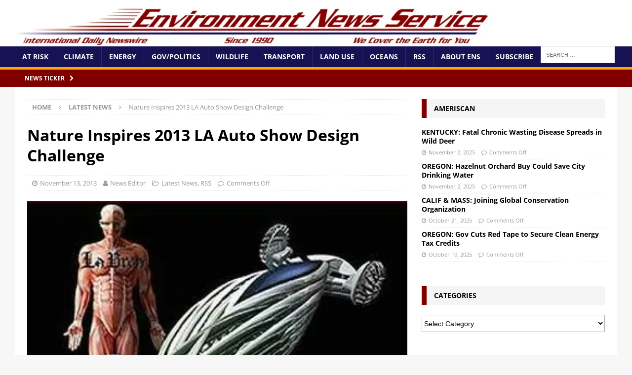

--- FILE ---
content_type: text/html; charset=UTF-8
request_url: https://ens-newswire.com/nature-inspires-2013-la-auto-show-design-challenge/
body_size: 37159
content:
<!DOCTYPE html>
<html class="no-js mh-one-sb" dir="ltr" lang="en-US" prefix="og: https://ogp.me/ns#">
<head><meta charset="UTF-8"><script>if(navigator.userAgent.match(/MSIE|Internet Explorer/i)||navigator.userAgent.match(/Trident\/7\..*?rv:11/i)){var href=document.location.href;if(!href.match(/[?&]nowprocket/)){if(href.indexOf("?")==-1){if(href.indexOf("#")==-1){document.location.href=href+"?nowprocket=1"}else{document.location.href=href.replace("#","?nowprocket=1#")}}else{if(href.indexOf("#")==-1){document.location.href=href+"&nowprocket=1"}else{document.location.href=href.replace("#","&nowprocket=1#")}}}}</script><script>(()=>{class RocketLazyLoadScripts{constructor(){this.v="2.0.4",this.userEvents=["keydown","keyup","mousedown","mouseup","mousemove","mouseover","mouseout","touchmove","touchstart","touchend","touchcancel","wheel","click","dblclick","input"],this.attributeEvents=["onblur","onclick","oncontextmenu","ondblclick","onfocus","onmousedown","onmouseenter","onmouseleave","onmousemove","onmouseout","onmouseover","onmouseup","onmousewheel","onscroll","onsubmit"]}async t(){this.i(),this.o(),/iP(ad|hone)/.test(navigator.userAgent)&&this.h(),this.u(),this.l(this),this.m(),this.k(this),this.p(this),this._(),await Promise.all([this.R(),this.L()]),this.lastBreath=Date.now(),this.S(this),this.P(),this.D(),this.O(),this.M(),await this.C(this.delayedScripts.normal),await this.C(this.delayedScripts.defer),await this.C(this.delayedScripts.async),await this.T(),await this.F(),await this.j(),await this.A(),window.dispatchEvent(new Event("rocket-allScriptsLoaded")),this.everythingLoaded=!0,this.lastTouchEnd&&await new Promise(t=>setTimeout(t,500-Date.now()+this.lastTouchEnd)),this.I(),this.H(),this.U(),this.W()}i(){this.CSPIssue=sessionStorage.getItem("rocketCSPIssue"),document.addEventListener("securitypolicyviolation",t=>{this.CSPIssue||"script-src-elem"!==t.violatedDirective||"data"!==t.blockedURI||(this.CSPIssue=!0,sessionStorage.setItem("rocketCSPIssue",!0))},{isRocket:!0})}o(){window.addEventListener("pageshow",t=>{this.persisted=t.persisted,this.realWindowLoadedFired=!0},{isRocket:!0}),window.addEventListener("pagehide",()=>{this.onFirstUserAction=null},{isRocket:!0})}h(){let t;function e(e){t=e}window.addEventListener("touchstart",e,{isRocket:!0}),window.addEventListener("touchend",function i(o){o.changedTouches[0]&&t.changedTouches[0]&&Math.abs(o.changedTouches[0].pageX-t.changedTouches[0].pageX)<10&&Math.abs(o.changedTouches[0].pageY-t.changedTouches[0].pageY)<10&&o.timeStamp-t.timeStamp<200&&(window.removeEventListener("touchstart",e,{isRocket:!0}),window.removeEventListener("touchend",i,{isRocket:!0}),"INPUT"===o.target.tagName&&"text"===o.target.type||(o.target.dispatchEvent(new TouchEvent("touchend",{target:o.target,bubbles:!0})),o.target.dispatchEvent(new MouseEvent("mouseover",{target:o.target,bubbles:!0})),o.target.dispatchEvent(new PointerEvent("click",{target:o.target,bubbles:!0,cancelable:!0,detail:1,clientX:o.changedTouches[0].clientX,clientY:o.changedTouches[0].clientY})),event.preventDefault()))},{isRocket:!0})}q(t){this.userActionTriggered||("mousemove"!==t.type||this.firstMousemoveIgnored?"keyup"===t.type||"mouseover"===t.type||"mouseout"===t.type||(this.userActionTriggered=!0,this.onFirstUserAction&&this.onFirstUserAction()):this.firstMousemoveIgnored=!0),"click"===t.type&&t.preventDefault(),t.stopPropagation(),t.stopImmediatePropagation(),"touchstart"===this.lastEvent&&"touchend"===t.type&&(this.lastTouchEnd=Date.now()),"click"===t.type&&(this.lastTouchEnd=0),this.lastEvent=t.type,t.composedPath&&t.composedPath()[0].getRootNode()instanceof ShadowRoot&&(t.rocketTarget=t.composedPath()[0]),this.savedUserEvents.push(t)}u(){this.savedUserEvents=[],this.userEventHandler=this.q.bind(this),this.userEvents.forEach(t=>window.addEventListener(t,this.userEventHandler,{passive:!1,isRocket:!0})),document.addEventListener("visibilitychange",this.userEventHandler,{isRocket:!0})}U(){this.userEvents.forEach(t=>window.removeEventListener(t,this.userEventHandler,{passive:!1,isRocket:!0})),document.removeEventListener("visibilitychange",this.userEventHandler,{isRocket:!0}),this.savedUserEvents.forEach(t=>{(t.rocketTarget||t.target).dispatchEvent(new window[t.constructor.name](t.type,t))})}m(){const t="return false",e=Array.from(this.attributeEvents,t=>"data-rocket-"+t),i="["+this.attributeEvents.join("],[")+"]",o="[data-rocket-"+this.attributeEvents.join("],[data-rocket-")+"]",s=(e,i,o)=>{o&&o!==t&&(e.setAttribute("data-rocket-"+i,o),e["rocket"+i]=new Function("event",o),e.setAttribute(i,t))};new MutationObserver(t=>{for(const n of t)"attributes"===n.type&&(n.attributeName.startsWith("data-rocket-")||this.everythingLoaded?n.attributeName.startsWith("data-rocket-")&&this.everythingLoaded&&this.N(n.target,n.attributeName.substring(12)):s(n.target,n.attributeName,n.target.getAttribute(n.attributeName))),"childList"===n.type&&n.addedNodes.forEach(t=>{if(t.nodeType===Node.ELEMENT_NODE)if(this.everythingLoaded)for(const i of[t,...t.querySelectorAll(o)])for(const t of i.getAttributeNames())e.includes(t)&&this.N(i,t.substring(12));else for(const e of[t,...t.querySelectorAll(i)])for(const t of e.getAttributeNames())this.attributeEvents.includes(t)&&s(e,t,e.getAttribute(t))})}).observe(document,{subtree:!0,childList:!0,attributeFilter:[...this.attributeEvents,...e]})}I(){this.attributeEvents.forEach(t=>{document.querySelectorAll("[data-rocket-"+t+"]").forEach(e=>{this.N(e,t)})})}N(t,e){const i=t.getAttribute("data-rocket-"+e);i&&(t.setAttribute(e,i),t.removeAttribute("data-rocket-"+e))}k(t){Object.defineProperty(HTMLElement.prototype,"onclick",{get(){return this.rocketonclick||null},set(e){this.rocketonclick=e,this.setAttribute(t.everythingLoaded?"onclick":"data-rocket-onclick","this.rocketonclick(event)")}})}S(t){function e(e,i){let o=e[i];e[i]=null,Object.defineProperty(e,i,{get:()=>o,set(s){t.everythingLoaded?o=s:e["rocket"+i]=o=s}})}e(document,"onreadystatechange"),e(window,"onload"),e(window,"onpageshow");try{Object.defineProperty(document,"readyState",{get:()=>t.rocketReadyState,set(e){t.rocketReadyState=e},configurable:!0}),document.readyState="loading"}catch(t){console.log("WPRocket DJE readyState conflict, bypassing")}}l(t){this.originalAddEventListener=EventTarget.prototype.addEventListener,this.originalRemoveEventListener=EventTarget.prototype.removeEventListener,this.savedEventListeners=[],EventTarget.prototype.addEventListener=function(e,i,o){o&&o.isRocket||!t.B(e,this)&&!t.userEvents.includes(e)||t.B(e,this)&&!t.userActionTriggered||e.startsWith("rocket-")||t.everythingLoaded?t.originalAddEventListener.call(this,e,i,o):(t.savedEventListeners.push({target:this,remove:!1,type:e,func:i,options:o}),"mouseenter"!==e&&"mouseleave"!==e||t.originalAddEventListener.call(this,e,t.savedUserEvents.push,o))},EventTarget.prototype.removeEventListener=function(e,i,o){o&&o.isRocket||!t.B(e,this)&&!t.userEvents.includes(e)||t.B(e,this)&&!t.userActionTriggered||e.startsWith("rocket-")||t.everythingLoaded?t.originalRemoveEventListener.call(this,e,i,o):t.savedEventListeners.push({target:this,remove:!0,type:e,func:i,options:o})}}J(t,e){this.savedEventListeners=this.savedEventListeners.filter(i=>{let o=i.type,s=i.target||window;return e!==o||t!==s||(this.B(o,s)&&(i.type="rocket-"+o),this.$(i),!1)})}H(){EventTarget.prototype.addEventListener=this.originalAddEventListener,EventTarget.prototype.removeEventListener=this.originalRemoveEventListener,this.savedEventListeners.forEach(t=>this.$(t))}$(t){t.remove?this.originalRemoveEventListener.call(t.target,t.type,t.func,t.options):this.originalAddEventListener.call(t.target,t.type,t.func,t.options)}p(t){let e;function i(e){return t.everythingLoaded?e:e.split(" ").map(t=>"load"===t||t.startsWith("load.")?"rocket-jquery-load":t).join(" ")}function o(o){function s(e){const s=o.fn[e];o.fn[e]=o.fn.init.prototype[e]=function(){return this[0]===window&&t.userActionTriggered&&("string"==typeof arguments[0]||arguments[0]instanceof String?arguments[0]=i(arguments[0]):"object"==typeof arguments[0]&&Object.keys(arguments[0]).forEach(t=>{const e=arguments[0][t];delete arguments[0][t],arguments[0][i(t)]=e})),s.apply(this,arguments),this}}if(o&&o.fn&&!t.allJQueries.includes(o)){const e={DOMContentLoaded:[],"rocket-DOMContentLoaded":[]};for(const t in e)document.addEventListener(t,()=>{e[t].forEach(t=>t())},{isRocket:!0});o.fn.ready=o.fn.init.prototype.ready=function(i){function s(){parseInt(o.fn.jquery)>2?setTimeout(()=>i.bind(document)(o)):i.bind(document)(o)}return"function"==typeof i&&(t.realDomReadyFired?!t.userActionTriggered||t.fauxDomReadyFired?s():e["rocket-DOMContentLoaded"].push(s):e.DOMContentLoaded.push(s)),o([])},s("on"),s("one"),s("off"),t.allJQueries.push(o)}e=o}t.allJQueries=[],o(window.jQuery),Object.defineProperty(window,"jQuery",{get:()=>e,set(t){o(t)}})}P(){const t=new Map;document.write=document.writeln=function(e){const i=document.currentScript,o=document.createRange(),s=i.parentElement;let n=t.get(i);void 0===n&&(n=i.nextSibling,t.set(i,n));const c=document.createDocumentFragment();o.setStart(c,0),c.appendChild(o.createContextualFragment(e)),s.insertBefore(c,n)}}async R(){return new Promise(t=>{this.userActionTriggered?t():this.onFirstUserAction=t})}async L(){return new Promise(t=>{document.addEventListener("DOMContentLoaded",()=>{this.realDomReadyFired=!0,t()},{isRocket:!0})})}async j(){return this.realWindowLoadedFired?Promise.resolve():new Promise(t=>{window.addEventListener("load",t,{isRocket:!0})})}M(){this.pendingScripts=[];this.scriptsMutationObserver=new MutationObserver(t=>{for(const e of t)e.addedNodes.forEach(t=>{"SCRIPT"!==t.tagName||t.noModule||t.isWPRocket||this.pendingScripts.push({script:t,promise:new Promise(e=>{const i=()=>{const i=this.pendingScripts.findIndex(e=>e.script===t);i>=0&&this.pendingScripts.splice(i,1),e()};t.addEventListener("load",i,{isRocket:!0}),t.addEventListener("error",i,{isRocket:!0}),setTimeout(i,1e3)})})})}),this.scriptsMutationObserver.observe(document,{childList:!0,subtree:!0})}async F(){await this.X(),this.pendingScripts.length?(await this.pendingScripts[0].promise,await this.F()):this.scriptsMutationObserver.disconnect()}D(){this.delayedScripts={normal:[],async:[],defer:[]},document.querySelectorAll("script[type$=rocketlazyloadscript]").forEach(t=>{t.hasAttribute("data-rocket-src")?t.hasAttribute("async")&&!1!==t.async?this.delayedScripts.async.push(t):t.hasAttribute("defer")&&!1!==t.defer||"module"===t.getAttribute("data-rocket-type")?this.delayedScripts.defer.push(t):this.delayedScripts.normal.push(t):this.delayedScripts.normal.push(t)})}async _(){await this.L();let t=[];document.querySelectorAll("script[type$=rocketlazyloadscript][data-rocket-src]").forEach(e=>{let i=e.getAttribute("data-rocket-src");if(i&&!i.startsWith("data:")){i.startsWith("//")&&(i=location.protocol+i);try{const o=new URL(i).origin;o!==location.origin&&t.push({src:o,crossOrigin:e.crossOrigin||"module"===e.getAttribute("data-rocket-type")})}catch(t){}}}),t=[...new Map(t.map(t=>[JSON.stringify(t),t])).values()],this.Y(t,"preconnect")}async G(t){if(await this.K(),!0!==t.noModule||!("noModule"in HTMLScriptElement.prototype))return new Promise(e=>{let i;function o(){(i||t).setAttribute("data-rocket-status","executed"),e()}try{if(navigator.userAgent.includes("Firefox/")||""===navigator.vendor||this.CSPIssue)i=document.createElement("script"),[...t.attributes].forEach(t=>{let e=t.nodeName;"type"!==e&&("data-rocket-type"===e&&(e="type"),"data-rocket-src"===e&&(e="src"),i.setAttribute(e,t.nodeValue))}),t.text&&(i.text=t.text),t.nonce&&(i.nonce=t.nonce),i.hasAttribute("src")?(i.addEventListener("load",o,{isRocket:!0}),i.addEventListener("error",()=>{i.setAttribute("data-rocket-status","failed-network"),e()},{isRocket:!0}),setTimeout(()=>{i.isConnected||e()},1)):(i.text=t.text,o()),i.isWPRocket=!0,t.parentNode.replaceChild(i,t);else{const i=t.getAttribute("data-rocket-type"),s=t.getAttribute("data-rocket-src");i?(t.type=i,t.removeAttribute("data-rocket-type")):t.removeAttribute("type"),t.addEventListener("load",o,{isRocket:!0}),t.addEventListener("error",i=>{this.CSPIssue&&i.target.src.startsWith("data:")?(console.log("WPRocket: CSP fallback activated"),t.removeAttribute("src"),this.G(t).then(e)):(t.setAttribute("data-rocket-status","failed-network"),e())},{isRocket:!0}),s?(t.fetchPriority="high",t.removeAttribute("data-rocket-src"),t.src=s):t.src="data:text/javascript;base64,"+window.btoa(unescape(encodeURIComponent(t.text)))}}catch(i){t.setAttribute("data-rocket-status","failed-transform"),e()}});t.setAttribute("data-rocket-status","skipped")}async C(t){const e=t.shift();return e?(e.isConnected&&await this.G(e),this.C(t)):Promise.resolve()}O(){this.Y([...this.delayedScripts.normal,...this.delayedScripts.defer,...this.delayedScripts.async],"preload")}Y(t,e){this.trash=this.trash||[];let i=!0;var o=document.createDocumentFragment();t.forEach(t=>{const s=t.getAttribute&&t.getAttribute("data-rocket-src")||t.src;if(s&&!s.startsWith("data:")){const n=document.createElement("link");n.href=s,n.rel=e,"preconnect"!==e&&(n.as="script",n.fetchPriority=i?"high":"low"),t.getAttribute&&"module"===t.getAttribute("data-rocket-type")&&(n.crossOrigin=!0),t.crossOrigin&&(n.crossOrigin=t.crossOrigin),t.integrity&&(n.integrity=t.integrity),t.nonce&&(n.nonce=t.nonce),o.appendChild(n),this.trash.push(n),i=!1}}),document.head.appendChild(o)}W(){this.trash.forEach(t=>t.remove())}async T(){try{document.readyState="interactive"}catch(t){}this.fauxDomReadyFired=!0;try{await this.K(),this.J(document,"readystatechange"),document.dispatchEvent(new Event("rocket-readystatechange")),await this.K(),document.rocketonreadystatechange&&document.rocketonreadystatechange(),await this.K(),this.J(document,"DOMContentLoaded"),document.dispatchEvent(new Event("rocket-DOMContentLoaded")),await this.K(),this.J(window,"DOMContentLoaded"),window.dispatchEvent(new Event("rocket-DOMContentLoaded"))}catch(t){console.error(t)}}async A(){try{document.readyState="complete"}catch(t){}try{await this.K(),this.J(document,"readystatechange"),document.dispatchEvent(new Event("rocket-readystatechange")),await this.K(),document.rocketonreadystatechange&&document.rocketonreadystatechange(),await this.K(),this.J(window,"load"),window.dispatchEvent(new Event("rocket-load")),await this.K(),window.rocketonload&&window.rocketonload(),await this.K(),this.allJQueries.forEach(t=>t(window).trigger("rocket-jquery-load")),await this.K(),this.J(window,"pageshow");const t=new Event("rocket-pageshow");t.persisted=this.persisted,window.dispatchEvent(t),await this.K(),window.rocketonpageshow&&window.rocketonpageshow({persisted:this.persisted})}catch(t){console.error(t)}}async K(){Date.now()-this.lastBreath>45&&(await this.X(),this.lastBreath=Date.now())}async X(){return document.hidden?new Promise(t=>setTimeout(t)):new Promise(t=>requestAnimationFrame(t))}B(t,e){return e===document&&"readystatechange"===t||(e===document&&"DOMContentLoaded"===t||(e===window&&"DOMContentLoaded"===t||(e===window&&"load"===t||e===window&&"pageshow"===t)))}static run(){(new RocketLazyLoadScripts).t()}}RocketLazyLoadScripts.run()})();</script>

<meta name="viewport" content="width=device-width, initial-scale=1.0">
<link rel="profile" href="http://gmpg.org/xfn/11" />
<title>Nature Inspires 2013 LA Auto Show Design Challenge | Environment News Service (ENS)</title>
<link data-rocket-preload as="style" data-wpr-hosted-gf-parameters="family=Open%20Sans%3A300%2C400%2C400italic%2C600%2C700&display=swap" href="https://ens-newswire.com/wp-content/cache/fonts/1/google-fonts/css/a/6/b/5eef8b22b5d65332d95997ea2db4d.css" rel="preload">
<link data-wpr-hosted-gf-parameters="family=Open%20Sans%3A300%2C400%2C400italic%2C600%2C700&display=swap" href="https://ens-newswire.com/wp-content/cache/fonts/1/google-fonts/css/a/6/b/5eef8b22b5d65332d95997ea2db4d.css" media="print" onload="this.media=&#039;all&#039;" rel="stylesheet">
<noscript data-wpr-hosted-gf-parameters=""><link rel="stylesheet" href="https://fonts.googleapis.com/css?family=Open%20Sans%3A300%2C400%2C400italic%2C600%2C700&#038;display=swap"></noscript>

		<!-- All in One SEO 4.9.3 - aioseo.com -->
	<meta name="description" content="This year&#039;s Design Challenge at the Los Angeles Auto Show calls on automotive designers to use natural forms and functions as inspiration for their concept cars." />
	<meta name="robots" content="max-image-preview:large" />
	<meta name="author" content="News Editor"/>
	<meta name="google-site-verification" content="GPZJoc54_5D-pJhED48OZ8eu__hCo-Lge0QN0L2wKGY" />
	<meta name="keywords" content="la auto show,automobile,auto,car,automotive designers,bmw,changfeng,jac motors,mazda,qoros,saic motor,subaru,toyota,hyundai,mercedes,nissan,traffic congestion,air pollution,latest news,rss" />
	<link rel="canonical" href="https://ens-newswire.com/nature-inspires-2013-la-auto-show-design-challenge/" />
	<meta name="generator" content="All in One SEO (AIOSEO) 4.9.3" />
		<meta property="og:locale" content="en_US" />
		<meta property="og:site_name" content="Environment News Service (ENS) | We Cover the Earth for You!" />
		<meta property="og:type" content="article" />
		<meta property="og:title" content="Nature Inspires 2013 LA Auto Show Design Challenge | Environment News Service (ENS)" />
		<meta property="og:description" content="This year&#039;s Design Challenge at the Los Angeles Auto Show calls on automotive designers to use natural forms and functions as inspiration for their concept cars." />
		<meta property="og:url" content="https://ens-newswire.com/nature-inspires-2013-la-auto-show-design-challenge/" />
		<meta property="og:image" content="https://ens-newswire.com" />
		<meta property="og:image:secure_url" content="https://ens-newswire.com" />
		<meta property="article:published_time" content="2013-11-13T22:25:42+00:00" />
		<meta property="article:modified_time" content="2013-11-13T22:26:06+00:00" />
		<meta property="article:publisher" content="https://facebook.com/environmentnewsservice" />
		<meta name="twitter:card" content="summary" />
		<meta name="twitter:site" content="@environment_new" />
		<meta name="twitter:title" content="Nature Inspires 2013 LA Auto Show Design Challenge | Environment News Service (ENS)" />
		<meta name="twitter:description" content="This year&#039;s Design Challenge at the Los Angeles Auto Show calls on automotive designers to use natural forms and functions as inspiration for their concept cars." />
		<meta name="twitter:creator" content="@environment_new" />
		<meta name="twitter:image" content="https://ens-newswire.com" />
		<script type="application/ld+json" class="aioseo-schema">
			{"@context":"https:\/\/schema.org","@graph":[{"@type":"Article","@id":"https:\/\/ens-newswire.com\/nature-inspires-2013-la-auto-show-design-challenge\/#article","name":"Nature Inspires 2013 LA Auto Show Design Challenge | Environment News Service (ENS)","headline":"Nature Inspires 2013 LA Auto Show Design Challenge","author":{"@id":"https:\/\/ens-newswire.com\/author\/news-editor\/#author"},"publisher":{"@id":"https:\/\/ens-newswire.com\/#organization"},"image":{"@type":"ImageObject","url":"https:\/\/ens-newswire.com\/wp-content\/uploads\/2013\/11\/Changfenghollowreed.jpg","width":350,"height":250,"caption":"Nature-inspired concept design from China's Changfeng Motors (Image courtesy LA Auto Show)"},"datePublished":"2013-11-13T14:25:42-08:00","dateModified":"2013-11-13T14:26:06-08:00","inLanguage":"en-US","mainEntityOfPage":{"@id":"https:\/\/ens-newswire.com\/nature-inspires-2013-la-auto-show-design-challenge\/#webpage"},"isPartOf":{"@id":"https:\/\/ens-newswire.com\/nature-inspires-2013-la-auto-show-design-challenge\/#webpage"},"articleSection":"Latest News, RSS"},{"@type":"BreadcrumbList","@id":"https:\/\/ens-newswire.com\/nature-inspires-2013-la-auto-show-design-challenge\/#breadcrumblist","itemListElement":[{"@type":"ListItem","@id":"https:\/\/ens-newswire.com#listItem","position":1,"name":"Home","item":"https:\/\/ens-newswire.com","nextItem":{"@type":"ListItem","@id":"https:\/\/ens-newswire.com\/category\/latest-news\/#listItem","name":"Latest News"}},{"@type":"ListItem","@id":"https:\/\/ens-newswire.com\/category\/latest-news\/#listItem","position":2,"name":"Latest News","item":"https:\/\/ens-newswire.com\/category\/latest-news\/","nextItem":{"@type":"ListItem","@id":"https:\/\/ens-newswire.com\/nature-inspires-2013-la-auto-show-design-challenge\/#listItem","name":"Nature Inspires 2013 LA Auto Show Design Challenge"},"previousItem":{"@type":"ListItem","@id":"https:\/\/ens-newswire.com#listItem","name":"Home"}},{"@type":"ListItem","@id":"https:\/\/ens-newswire.com\/nature-inspires-2013-la-auto-show-design-challenge\/#listItem","position":3,"name":"Nature Inspires 2013 LA Auto Show Design Challenge","previousItem":{"@type":"ListItem","@id":"https:\/\/ens-newswire.com\/category\/latest-news\/#listItem","name":"Latest News"}}]},{"@type":"Organization","@id":"https:\/\/ens-newswire.com\/#organization","name":"Environment News Service","description":"We Cover the Earth for You!","url":"https:\/\/ens-newswire.com\/","telephone":"+15419925901","logo":{"@type":"ImageObject","url":"https:\/\/ens-newswire.com\/wp-content\/uploads\/2012\/07\/AA_ENS_LOGO_110204_2001-e1342300171996.jpg","@id":"https:\/\/ens-newswire.com\/nature-inspires-2013-la-auto-show-design-challenge\/#organizationLogo","width":200,"height":67,"caption":"Logo for Environment News Service"},"image":{"@id":"https:\/\/ens-newswire.com\/nature-inspires-2013-la-auto-show-design-challenge\/#organizationLogo"},"sameAs":["https:\/\/facebook.com\/environmentnewsservice","https:\/\/x.com\/environment_new"]},{"@type":"Person","@id":"https:\/\/ens-newswire.com\/author\/news-editor\/#author","url":"https:\/\/ens-newswire.com\/author\/news-editor\/","name":"News Editor","image":{"@type":"ImageObject","@id":"https:\/\/ens-newswire.com\/nature-inspires-2013-la-auto-show-design-challenge\/#authorImage","url":"https:\/\/secure.gravatar.com\/avatar\/2cdae46450761ada6f33ebd69be29fbe2870cc13ad0205eb2507e6a90d392558?s=96&d=mm&r=g","width":96,"height":96,"caption":"News Editor"}},{"@type":"WebPage","@id":"https:\/\/ens-newswire.com\/nature-inspires-2013-la-auto-show-design-challenge\/#webpage","url":"https:\/\/ens-newswire.com\/nature-inspires-2013-la-auto-show-design-challenge\/","name":"Nature Inspires 2013 LA Auto Show Design Challenge | Environment News Service (ENS)","description":"This year's Design Challenge at the Los Angeles Auto Show calls on automotive designers to use natural forms and functions as inspiration for their concept cars.","inLanguage":"en-US","isPartOf":{"@id":"https:\/\/ens-newswire.com\/#website"},"breadcrumb":{"@id":"https:\/\/ens-newswire.com\/nature-inspires-2013-la-auto-show-design-challenge\/#breadcrumblist"},"author":{"@id":"https:\/\/ens-newswire.com\/author\/news-editor\/#author"},"creator":{"@id":"https:\/\/ens-newswire.com\/author\/news-editor\/#author"},"image":{"@type":"ImageObject","url":"https:\/\/ens-newswire.com\/wp-content\/uploads\/2013\/11\/Changfenghollowreed.jpg","@id":"https:\/\/ens-newswire.com\/nature-inspires-2013-la-auto-show-design-challenge\/#mainImage","width":350,"height":250,"caption":"Nature-inspired concept design from China's Changfeng Motors (Image courtesy LA Auto Show)"},"primaryImageOfPage":{"@id":"https:\/\/ens-newswire.com\/nature-inspires-2013-la-auto-show-design-challenge\/#mainImage"},"datePublished":"2013-11-13T14:25:42-08:00","dateModified":"2013-11-13T14:26:06-08:00"},{"@type":"WebSite","@id":"https:\/\/ens-newswire.com\/#website","url":"https:\/\/ens-newswire.com\/","name":"Environment News Service (ENS)","description":"We Cover the Earth for You!","inLanguage":"en-US","publisher":{"@id":"https:\/\/ens-newswire.com\/#organization"}}]}
		</script>
		<!-- All in One SEO -->

<link rel='dns-prefetch' href='//www.googletagmanager.com' />
<link rel='dns-prefetch' href='//fonts.googleapis.com' />
<link rel='dns-prefetch' href='//pagead2.googlesyndication.com' />
<link rel='dns-prefetch' href='//fundingchoicesmessages.google.com' />
<link href='https://fonts.gstatic.com' crossorigin rel='preconnect' />
<link rel="alternate" type="application/rss+xml" title="Environment News Service (ENS) &raquo; Feed" href="https://ens-newswire.com/feed/" />
<link rel="alternate" type="application/rss+xml" title="Environment News Service (ENS) &raquo; Comments Feed" href="https://ens-newswire.com/comments/feed/" />
<link rel="alternate" title="oEmbed (JSON)" type="application/json+oembed" href="https://ens-newswire.com/wp-json/oembed/1.0/embed?url=https%3A%2F%2Fens-newswire.com%2Fnature-inspires-2013-la-auto-show-design-challenge%2F" />
<link rel="alternate" title="oEmbed (XML)" type="text/xml+oembed" href="https://ens-newswire.com/wp-json/oembed/1.0/embed?url=https%3A%2F%2Fens-newswire.com%2Fnature-inspires-2013-la-auto-show-design-challenge%2F&#038;format=xml" />
<style id='wp-img-auto-sizes-contain-inline-css' type='text/css'>
img:is([sizes=auto i],[sizes^="auto," i]){contain-intrinsic-size:3000px 1500px}
/*# sourceURL=wp-img-auto-sizes-contain-inline-css */
</style>
<style id='wp-emoji-styles-inline-css' type='text/css'>

	img.wp-smiley, img.emoji {
		display: inline !important;
		border: none !important;
		box-shadow: none !important;
		height: 1em !important;
		width: 1em !important;
		margin: 0 0.07em !important;
		vertical-align: -0.1em !important;
		background: none !important;
		padding: 0 !important;
	}
/*# sourceURL=wp-emoji-styles-inline-css */
</style>
<style id='wp-block-library-inline-css' type='text/css'>
:root{--wp-block-synced-color:#7a00df;--wp-block-synced-color--rgb:122,0,223;--wp-bound-block-color:var(--wp-block-synced-color);--wp-editor-canvas-background:#ddd;--wp-admin-theme-color:#007cba;--wp-admin-theme-color--rgb:0,124,186;--wp-admin-theme-color-darker-10:#006ba1;--wp-admin-theme-color-darker-10--rgb:0,107,160.5;--wp-admin-theme-color-darker-20:#005a87;--wp-admin-theme-color-darker-20--rgb:0,90,135;--wp-admin-border-width-focus:2px}@media (min-resolution:192dpi){:root{--wp-admin-border-width-focus:1.5px}}.wp-element-button{cursor:pointer}:root .has-very-light-gray-background-color{background-color:#eee}:root .has-very-dark-gray-background-color{background-color:#313131}:root .has-very-light-gray-color{color:#eee}:root .has-very-dark-gray-color{color:#313131}:root .has-vivid-green-cyan-to-vivid-cyan-blue-gradient-background{background:linear-gradient(135deg,#00d084,#0693e3)}:root .has-purple-crush-gradient-background{background:linear-gradient(135deg,#34e2e4,#4721fb 50%,#ab1dfe)}:root .has-hazy-dawn-gradient-background{background:linear-gradient(135deg,#faaca8,#dad0ec)}:root .has-subdued-olive-gradient-background{background:linear-gradient(135deg,#fafae1,#67a671)}:root .has-atomic-cream-gradient-background{background:linear-gradient(135deg,#fdd79a,#004a59)}:root .has-nightshade-gradient-background{background:linear-gradient(135deg,#330968,#31cdcf)}:root .has-midnight-gradient-background{background:linear-gradient(135deg,#020381,#2874fc)}:root{--wp--preset--font-size--normal:16px;--wp--preset--font-size--huge:42px}.has-regular-font-size{font-size:1em}.has-larger-font-size{font-size:2.625em}.has-normal-font-size{font-size:var(--wp--preset--font-size--normal)}.has-huge-font-size{font-size:var(--wp--preset--font-size--huge)}.has-text-align-center{text-align:center}.has-text-align-left{text-align:left}.has-text-align-right{text-align:right}.has-fit-text{white-space:nowrap!important}#end-resizable-editor-section{display:none}.aligncenter{clear:both}.items-justified-left{justify-content:flex-start}.items-justified-center{justify-content:center}.items-justified-right{justify-content:flex-end}.items-justified-space-between{justify-content:space-between}.screen-reader-text{border:0;clip-path:inset(50%);height:1px;margin:-1px;overflow:hidden;padding:0;position:absolute;width:1px;word-wrap:normal!important}.screen-reader-text:focus{background-color:#ddd;clip-path:none;color:#444;display:block;font-size:1em;height:auto;left:5px;line-height:normal;padding:15px 23px 14px;text-decoration:none;top:5px;width:auto;z-index:100000}html :where(.has-border-color){border-style:solid}html :where([style*=border-top-color]){border-top-style:solid}html :where([style*=border-right-color]){border-right-style:solid}html :where([style*=border-bottom-color]){border-bottom-style:solid}html :where([style*=border-left-color]){border-left-style:solid}html :where([style*=border-width]){border-style:solid}html :where([style*=border-top-width]){border-top-style:solid}html :where([style*=border-right-width]){border-right-style:solid}html :where([style*=border-bottom-width]){border-bottom-style:solid}html :where([style*=border-left-width]){border-left-style:solid}html :where(img[class*=wp-image-]){height:auto;max-width:100%}:where(figure){margin:0 0 1em}html :where(.is-position-sticky){--wp-admin--admin-bar--position-offset:var(--wp-admin--admin-bar--height,0px)}@media screen and (max-width:600px){html :where(.is-position-sticky){--wp-admin--admin-bar--position-offset:0px}}

/*# sourceURL=wp-block-library-inline-css */
</style><style id='global-styles-inline-css' type='text/css'>
:root{--wp--preset--aspect-ratio--square: 1;--wp--preset--aspect-ratio--4-3: 4/3;--wp--preset--aspect-ratio--3-4: 3/4;--wp--preset--aspect-ratio--3-2: 3/2;--wp--preset--aspect-ratio--2-3: 2/3;--wp--preset--aspect-ratio--16-9: 16/9;--wp--preset--aspect-ratio--9-16: 9/16;--wp--preset--color--black: #000000;--wp--preset--color--cyan-bluish-gray: #abb8c3;--wp--preset--color--white: #ffffff;--wp--preset--color--pale-pink: #f78da7;--wp--preset--color--vivid-red: #cf2e2e;--wp--preset--color--luminous-vivid-orange: #ff6900;--wp--preset--color--luminous-vivid-amber: #fcb900;--wp--preset--color--light-green-cyan: #7bdcb5;--wp--preset--color--vivid-green-cyan: #00d084;--wp--preset--color--pale-cyan-blue: #8ed1fc;--wp--preset--color--vivid-cyan-blue: #0693e3;--wp--preset--color--vivid-purple: #9b51e0;--wp--preset--gradient--vivid-cyan-blue-to-vivid-purple: linear-gradient(135deg,rgb(6,147,227) 0%,rgb(155,81,224) 100%);--wp--preset--gradient--light-green-cyan-to-vivid-green-cyan: linear-gradient(135deg,rgb(122,220,180) 0%,rgb(0,208,130) 100%);--wp--preset--gradient--luminous-vivid-amber-to-luminous-vivid-orange: linear-gradient(135deg,rgb(252,185,0) 0%,rgb(255,105,0) 100%);--wp--preset--gradient--luminous-vivid-orange-to-vivid-red: linear-gradient(135deg,rgb(255,105,0) 0%,rgb(207,46,46) 100%);--wp--preset--gradient--very-light-gray-to-cyan-bluish-gray: linear-gradient(135deg,rgb(238,238,238) 0%,rgb(169,184,195) 100%);--wp--preset--gradient--cool-to-warm-spectrum: linear-gradient(135deg,rgb(74,234,220) 0%,rgb(151,120,209) 20%,rgb(207,42,186) 40%,rgb(238,44,130) 60%,rgb(251,105,98) 80%,rgb(254,248,76) 100%);--wp--preset--gradient--blush-light-purple: linear-gradient(135deg,rgb(255,206,236) 0%,rgb(152,150,240) 100%);--wp--preset--gradient--blush-bordeaux: linear-gradient(135deg,rgb(254,205,165) 0%,rgb(254,45,45) 50%,rgb(107,0,62) 100%);--wp--preset--gradient--luminous-dusk: linear-gradient(135deg,rgb(255,203,112) 0%,rgb(199,81,192) 50%,rgb(65,88,208) 100%);--wp--preset--gradient--pale-ocean: linear-gradient(135deg,rgb(255,245,203) 0%,rgb(182,227,212) 50%,rgb(51,167,181) 100%);--wp--preset--gradient--electric-grass: linear-gradient(135deg,rgb(202,248,128) 0%,rgb(113,206,126) 100%);--wp--preset--gradient--midnight: linear-gradient(135deg,rgb(2,3,129) 0%,rgb(40,116,252) 100%);--wp--preset--font-size--small: 13px;--wp--preset--font-size--medium: 20px;--wp--preset--font-size--large: 36px;--wp--preset--font-size--x-large: 42px;--wp--preset--spacing--20: 0.44rem;--wp--preset--spacing--30: 0.67rem;--wp--preset--spacing--40: 1rem;--wp--preset--spacing--50: 1.5rem;--wp--preset--spacing--60: 2.25rem;--wp--preset--spacing--70: 3.38rem;--wp--preset--spacing--80: 5.06rem;--wp--preset--shadow--natural: 6px 6px 9px rgba(0, 0, 0, 0.2);--wp--preset--shadow--deep: 12px 12px 50px rgba(0, 0, 0, 0.4);--wp--preset--shadow--sharp: 6px 6px 0px rgba(0, 0, 0, 0.2);--wp--preset--shadow--outlined: 6px 6px 0px -3px rgb(255, 255, 255), 6px 6px rgb(0, 0, 0);--wp--preset--shadow--crisp: 6px 6px 0px rgb(0, 0, 0);}:where(.is-layout-flex){gap: 0.5em;}:where(.is-layout-grid){gap: 0.5em;}body .is-layout-flex{display: flex;}.is-layout-flex{flex-wrap: wrap;align-items: center;}.is-layout-flex > :is(*, div){margin: 0;}body .is-layout-grid{display: grid;}.is-layout-grid > :is(*, div){margin: 0;}:where(.wp-block-columns.is-layout-flex){gap: 2em;}:where(.wp-block-columns.is-layout-grid){gap: 2em;}:where(.wp-block-post-template.is-layout-flex){gap: 1.25em;}:where(.wp-block-post-template.is-layout-grid){gap: 1.25em;}.has-black-color{color: var(--wp--preset--color--black) !important;}.has-cyan-bluish-gray-color{color: var(--wp--preset--color--cyan-bluish-gray) !important;}.has-white-color{color: var(--wp--preset--color--white) !important;}.has-pale-pink-color{color: var(--wp--preset--color--pale-pink) !important;}.has-vivid-red-color{color: var(--wp--preset--color--vivid-red) !important;}.has-luminous-vivid-orange-color{color: var(--wp--preset--color--luminous-vivid-orange) !important;}.has-luminous-vivid-amber-color{color: var(--wp--preset--color--luminous-vivid-amber) !important;}.has-light-green-cyan-color{color: var(--wp--preset--color--light-green-cyan) !important;}.has-vivid-green-cyan-color{color: var(--wp--preset--color--vivid-green-cyan) !important;}.has-pale-cyan-blue-color{color: var(--wp--preset--color--pale-cyan-blue) !important;}.has-vivid-cyan-blue-color{color: var(--wp--preset--color--vivid-cyan-blue) !important;}.has-vivid-purple-color{color: var(--wp--preset--color--vivid-purple) !important;}.has-black-background-color{background-color: var(--wp--preset--color--black) !important;}.has-cyan-bluish-gray-background-color{background-color: var(--wp--preset--color--cyan-bluish-gray) !important;}.has-white-background-color{background-color: var(--wp--preset--color--white) !important;}.has-pale-pink-background-color{background-color: var(--wp--preset--color--pale-pink) !important;}.has-vivid-red-background-color{background-color: var(--wp--preset--color--vivid-red) !important;}.has-luminous-vivid-orange-background-color{background-color: var(--wp--preset--color--luminous-vivid-orange) !important;}.has-luminous-vivid-amber-background-color{background-color: var(--wp--preset--color--luminous-vivid-amber) !important;}.has-light-green-cyan-background-color{background-color: var(--wp--preset--color--light-green-cyan) !important;}.has-vivid-green-cyan-background-color{background-color: var(--wp--preset--color--vivid-green-cyan) !important;}.has-pale-cyan-blue-background-color{background-color: var(--wp--preset--color--pale-cyan-blue) !important;}.has-vivid-cyan-blue-background-color{background-color: var(--wp--preset--color--vivid-cyan-blue) !important;}.has-vivid-purple-background-color{background-color: var(--wp--preset--color--vivid-purple) !important;}.has-black-border-color{border-color: var(--wp--preset--color--black) !important;}.has-cyan-bluish-gray-border-color{border-color: var(--wp--preset--color--cyan-bluish-gray) !important;}.has-white-border-color{border-color: var(--wp--preset--color--white) !important;}.has-pale-pink-border-color{border-color: var(--wp--preset--color--pale-pink) !important;}.has-vivid-red-border-color{border-color: var(--wp--preset--color--vivid-red) !important;}.has-luminous-vivid-orange-border-color{border-color: var(--wp--preset--color--luminous-vivid-orange) !important;}.has-luminous-vivid-amber-border-color{border-color: var(--wp--preset--color--luminous-vivid-amber) !important;}.has-light-green-cyan-border-color{border-color: var(--wp--preset--color--light-green-cyan) !important;}.has-vivid-green-cyan-border-color{border-color: var(--wp--preset--color--vivid-green-cyan) !important;}.has-pale-cyan-blue-border-color{border-color: var(--wp--preset--color--pale-cyan-blue) !important;}.has-vivid-cyan-blue-border-color{border-color: var(--wp--preset--color--vivid-cyan-blue) !important;}.has-vivid-purple-border-color{border-color: var(--wp--preset--color--vivid-purple) !important;}.has-vivid-cyan-blue-to-vivid-purple-gradient-background{background: var(--wp--preset--gradient--vivid-cyan-blue-to-vivid-purple) !important;}.has-light-green-cyan-to-vivid-green-cyan-gradient-background{background: var(--wp--preset--gradient--light-green-cyan-to-vivid-green-cyan) !important;}.has-luminous-vivid-amber-to-luminous-vivid-orange-gradient-background{background: var(--wp--preset--gradient--luminous-vivid-amber-to-luminous-vivid-orange) !important;}.has-luminous-vivid-orange-to-vivid-red-gradient-background{background: var(--wp--preset--gradient--luminous-vivid-orange-to-vivid-red) !important;}.has-very-light-gray-to-cyan-bluish-gray-gradient-background{background: var(--wp--preset--gradient--very-light-gray-to-cyan-bluish-gray) !important;}.has-cool-to-warm-spectrum-gradient-background{background: var(--wp--preset--gradient--cool-to-warm-spectrum) !important;}.has-blush-light-purple-gradient-background{background: var(--wp--preset--gradient--blush-light-purple) !important;}.has-blush-bordeaux-gradient-background{background: var(--wp--preset--gradient--blush-bordeaux) !important;}.has-luminous-dusk-gradient-background{background: var(--wp--preset--gradient--luminous-dusk) !important;}.has-pale-ocean-gradient-background{background: var(--wp--preset--gradient--pale-ocean) !important;}.has-electric-grass-gradient-background{background: var(--wp--preset--gradient--electric-grass) !important;}.has-midnight-gradient-background{background: var(--wp--preset--gradient--midnight) !important;}.has-small-font-size{font-size: var(--wp--preset--font-size--small) !important;}.has-medium-font-size{font-size: var(--wp--preset--font-size--medium) !important;}.has-large-font-size{font-size: var(--wp--preset--font-size--large) !important;}.has-x-large-font-size{font-size: var(--wp--preset--font-size--x-large) !important;}
/*# sourceURL=global-styles-inline-css */
</style>

<style id='classic-theme-styles-inline-css' type='text/css'>
/*! This file is auto-generated */
.wp-block-button__link{color:#fff;background-color:#32373c;border-radius:9999px;box-shadow:none;text-decoration:none;padding:calc(.667em + 2px) calc(1.333em + 2px);font-size:1.125em}.wp-block-file__button{background:#32373c;color:#fff;text-decoration:none}
/*# sourceURL=/wp-includes/css/classic-themes.min.css */
</style>
<link data-minify="1" rel='stylesheet' id='ditty-news-ticker-font-css' href='https://ens-newswire.com/wp-content/cache/min/1/wp-content/plugins/ditty-news-ticker/legacy/inc/static/libs/fontastic/styles.css?ver=1766399052' type='text/css' media='all' />
<link data-minify="1" rel='stylesheet' id='ditty-news-ticker-css' href='https://ens-newswire.com/wp-content/cache/min/1/wp-content/plugins/ditty-news-ticker/legacy/inc/static/css/style.css?ver=1766399052' type='text/css' media='all' />
<link data-minify="1" rel='stylesheet' id='ditty-displays-css' href='https://ens-newswire.com/wp-content/cache/min/1/wp-content/plugins/ditty-news-ticker/assets/build/dittyDisplays.css?ver=1766399052' type='text/css' media='all' />
<link data-minify="1" rel='stylesheet' id='ditty-fontawesome-css' href='https://ens-newswire.com/wp-content/cache/min/1/wp-content/plugins/ditty-news-ticker/includes/libs/fontawesome-6.4.0/css/all.css?ver=1766399052' type='text/css' media='' />
<link data-minify="1" rel='stylesheet' id='mh-magazine-css' href='https://ens-newswire.com/wp-content/cache/min/1/wp-content/themes/mh-magazine/style.css?ver=1766399052' type='text/css' media='all' />
<link data-minify="1" rel='stylesheet' id='mh-font-awesome-css' href='https://ens-newswire.com/wp-content/cache/min/1/wp-content/themes/mh-magazine/includes/font-awesome.min.css?ver=1766399052' type='text/css' media='all' />

<link data-minify="1" rel='stylesheet' id='newsletter-css' href='https://ens-newswire.com/wp-content/cache/min/1/wp-content/plugins/newsletter/style.css?ver=1766399052' type='text/css' media='all' />
<style id='rocket-lazyload-inline-css' type='text/css'>
.rll-youtube-player{position:relative;padding-bottom:56.23%;height:0;overflow:hidden;max-width:100%;}.rll-youtube-player:focus-within{outline: 2px solid currentColor;outline-offset: 5px;}.rll-youtube-player iframe{position:absolute;top:0;left:0;width:100%;height:100%;z-index:100;background:0 0}.rll-youtube-player img{bottom:0;display:block;left:0;margin:auto;max-width:100%;width:100%;position:absolute;right:0;top:0;border:none;height:auto;-webkit-transition:.4s all;-moz-transition:.4s all;transition:.4s all}.rll-youtube-player img:hover{-webkit-filter:brightness(75%)}.rll-youtube-player .play{height:100%;width:100%;left:0;top:0;position:absolute;background:var(--wpr-bg-f2e9ac38-c448-42d2-a038-185a56c8c88d) no-repeat center;background-color: transparent !important;cursor:pointer;border:none;}
/*# sourceURL=rocket-lazyload-inline-css */
</style>
<script type="rocketlazyloadscript" data-rocket-type="text/javascript" data-rocket-src="https://ens-newswire.com/wp-includes/js/jquery/jquery.min.js?ver=3.7.1" id="jquery-core-js" data-rocket-defer defer></script>
<script type="rocketlazyloadscript" data-rocket-type="text/javascript" data-rocket-src="https://ens-newswire.com/wp-includes/js/jquery/jquery-migrate.min.js?ver=3.4.1" id="jquery-migrate-js" data-rocket-defer defer></script>
<script type="rocketlazyloadscript" data-minify="1" data-rocket-type="text/javascript" data-rocket-src="https://ens-newswire.com/wp-content/cache/min/1/wp-content/themes/mh-magazine/js/scripts.js?ver=1766399052" id="mh-scripts-js" data-rocket-defer defer></script>

<!-- Google tag (gtag.js) snippet added by Site Kit -->
<!-- Google Analytics snippet added by Site Kit -->
<script type="rocketlazyloadscript" data-rocket-type="text/javascript" data-rocket-src="https://www.googletagmanager.com/gtag/js?id=GT-5M37TCB" id="google_gtagjs-js" async></script>
<script type="rocketlazyloadscript" data-rocket-type="text/javascript" id="google_gtagjs-js-after">
/* <![CDATA[ */
window.dataLayer = window.dataLayer || [];function gtag(){dataLayer.push(arguments);}
gtag("set","linker",{"domains":["ens-newswire.com"]});
gtag("js", new Date());
gtag("set", "developer_id.dZTNiMT", true);
gtag("config", "GT-5M37TCB", {"googlesitekit_post_type":"post"});
//# sourceURL=google_gtagjs-js-after
/* ]]> */
</script>
<link rel="https://api.w.org/" href="https://ens-newswire.com/wp-json/" /><link rel="alternate" title="JSON" type="application/json" href="https://ens-newswire.com/wp-json/wp/v2/posts/81523" /><link rel="EditURI" type="application/rsd+xml" title="RSD" href="https://ens-newswire.com/xmlrpc.php?rsd" />
<meta name="generator" content="WordPress 6.9" />
<link rel='shortlink' href='https://ens-newswire.com/?p=81523' />
<meta name="generator" content="Site Kit by Google 1.170.0" /><style type="text/css">
.mh-navigation li:hover, .mh-navigation ul li:hover > ul, .mh-main-nav-wrap, .mh-main-nav, .mh-social-nav li a:hover, .entry-tags li, .mh-slider-caption, .mh-widget-layout8 .mh-widget-title .mh-footer-widget-title-inner, .mh-widget-col-1 .mh-slider-caption, .mh-widget-col-1 .mh-posts-lineup-caption, .mh-carousel-layout1, .mh-spotlight-widget, .mh-social-widget li a, .mh-author-bio-widget, .mh-footer-widget .mh-tab-comment-excerpt, .mh-nip-item:hover .mh-nip-overlay, .mh-widget .tagcloud a, .mh-footer-widget .tagcloud a, .mh-footer, .mh-copyright-wrap, input[type=submit]:hover, #infinite-handle span:hover { background: #171254; }
.mh-extra-nav-bg { background: rgba(23, 18, 84, 0.2); }
.mh-slider-caption, .mh-posts-stacked-title, .mh-posts-lineup-caption { background: #171254; background: rgba(23, 18, 84, 0.8); }
@media screen and (max-width: 900px) { #mh-mobile .mh-slider-caption, #mh-mobile .mh-posts-lineup-caption { background: rgba(23, 18, 84, 1); } }
.slicknav_menu, .slicknav_nav ul, #mh-mobile .mh-footer-widget .mh-posts-stacked-overlay { border-color: #171254; }
.mh-copyright, .mh-copyright a { color: #fff; }
.mh-widget-layout4 .mh-widget-title { background: #800000; background: rgba(128, 0, 0, 0.6); }
.mh-preheader, .mh-wide-layout .mh-subheader, .mh-ticker-title, .mh-main-nav li:hover, .mh-footer-nav, .slicknav_menu, .slicknav_btn, .slicknav_nav .slicknav_item:hover, .slicknav_nav a:hover, .mh-back-to-top, .mh-subheading, .entry-tags .fa, .entry-tags li:hover, .mh-widget-layout2 .mh-widget-title, .mh-widget-layout4 .mh-widget-title-inner, .mh-widget-layout4 .mh-footer-widget-title, .mh-widget-layout5 .mh-widget-title-inner, .mh-widget-layout6 .mh-widget-title, #mh-mobile .flex-control-paging li a.flex-active, .mh-image-caption, .mh-carousel-layout1 .mh-carousel-caption, .mh-tab-button.active, .mh-tab-button.active:hover, .mh-footer-widget .mh-tab-button.active, .mh-social-widget li:hover a, .mh-footer-widget .mh-social-widget li a, .mh-footer-widget .mh-author-bio-widget, .tagcloud a:hover, .mh-widget .tagcloud a:hover, .mh-footer-widget .tagcloud a:hover, .mh-posts-stacked-item .mh-meta, .page-numbers:hover, .mh-loop-pagination .current, .mh-comments-pagination .current, .pagelink, a:hover .pagelink, input[type=submit], #infinite-handle span { background: #800000; }
.mh-main-nav-wrap .slicknav_nav ul, blockquote, .mh-widget-layout1 .mh-widget-title, .mh-widget-layout3 .mh-widget-title, .mh-widget-layout5 .mh-widget-title, .mh-widget-layout8 .mh-widget-title:after, #mh-mobile .mh-slider-caption, .mh-carousel-layout1, .mh-spotlight-widget, .mh-author-bio-widget, .mh-author-bio-title, .mh-author-bio-image-frame, .mh-video-widget, .mh-tab-buttons, textarea:hover, input[type=text]:hover, input[type=email]:hover, input[type=tel]:hover, input[type=url]:hover { border-color: #800000; }
.mh-header-tagline, .mh-dropcap, .mh-carousel-layout1 .flex-direction-nav a, .mh-carousel-layout2 .mh-carousel-caption, .mh-posts-digest-small-category, .mh-posts-lineup-more, .bypostauthor .fn:after, .mh-comment-list .comment-reply-link:before, #respond #cancel-comment-reply-link:before { color: #800000; }
.entry-content a { color: #800000; }
a:hover, .entry-content a:hover, #respond a:hover, #respond #cancel-comment-reply-link:hover, #respond .logged-in-as a:hover, .mh-comment-list .comment-meta a:hover, .mh-ping-list .mh-ping-item a:hover, .mh-meta a:hover, .mh-breadcrumb a:hover, .mh-tabbed-widget a:hover { color: #64618c; }
</style>
<!--[if lt IE 9]>
<script src="https://ens-newswire.com/wp-content/themes/mh-magazine/js/css3-mediaqueries.js"></script>
<![endif]-->

<!-- Google AdSense meta tags added by Site Kit -->
<meta name="google-adsense-platform-account" content="ca-host-pub-2644536267352236">
<meta name="google-adsense-platform-domain" content="sitekit.withgoogle.com">
<!-- End Google AdSense meta tags added by Site Kit -->
<style type="text/css" id="custom-background-css">
body.custom-background { background-image: var(--wpr-bg-50aa025a-2f2f-4933-9ccf-95954259610e); background-position: left top; background-size: auto; background-repeat: repeat; background-attachment: scroll; }
</style>
	
<!-- Google AdSense snippet added by Site Kit -->
<script type="rocketlazyloadscript" data-rocket-type="text/javascript" async="async" data-rocket-src="https://pagead2.googlesyndication.com/pagead/js/adsbygoogle.js?client=ca-pub-5750768635333792&amp;host=ca-host-pub-2644536267352236" crossorigin="anonymous"></script>

<!-- End Google AdSense snippet added by Site Kit -->

<!-- Google AdSense Ad Blocking Recovery snippet added by Site Kit -->
<script type="rocketlazyloadscript" async data-rocket-src="https://fundingchoicesmessages.google.com/i/pub-5750768635333792?ers=1"></script><script type="rocketlazyloadscript">(function() {function signalGooglefcPresent() {if (!window.frames['googlefcPresent']) {if (document.body) {const iframe = document.createElement('iframe'); iframe.style = 'width: 0; height: 0; border: none; z-index: -1000; left: -1000px; top: -1000px;'; iframe.style.display = 'none'; iframe.name = 'googlefcPresent'; document.body.appendChild(iframe);} else {setTimeout(signalGooglefcPresent, 0);}}}signalGooglefcPresent();})();</script>
<!-- End Google AdSense Ad Blocking Recovery snippet added by Site Kit -->

<!-- Google AdSense Ad Blocking Recovery Error Protection snippet added by Site Kit -->
<script type="rocketlazyloadscript">(function(){'use strict';function aa(a){var b=0;return function(){return b<a.length?{done:!1,value:a[b++]}:{done:!0}}}var ba=typeof Object.defineProperties=="function"?Object.defineProperty:function(a,b,c){if(a==Array.prototype||a==Object.prototype)return a;a[b]=c.value;return a};
function ca(a){a=["object"==typeof globalThis&&globalThis,a,"object"==typeof window&&window,"object"==typeof self&&self,"object"==typeof global&&global];for(var b=0;b<a.length;++b){var c=a[b];if(c&&c.Math==Math)return c}throw Error("Cannot find global object");}var da=ca(this);function l(a,b){if(b)a:{var c=da;a=a.split(".");for(var d=0;d<a.length-1;d++){var e=a[d];if(!(e in c))break a;c=c[e]}a=a[a.length-1];d=c[a];b=b(d);b!=d&&b!=null&&ba(c,a,{configurable:!0,writable:!0,value:b})}}
function ea(a){return a.raw=a}function n(a){var b=typeof Symbol!="undefined"&&Symbol.iterator&&a[Symbol.iterator];if(b)return b.call(a);if(typeof a.length=="number")return{next:aa(a)};throw Error(String(a)+" is not an iterable or ArrayLike");}function fa(a){for(var b,c=[];!(b=a.next()).done;)c.push(b.value);return c}var ha=typeof Object.create=="function"?Object.create:function(a){function b(){}b.prototype=a;return new b},p;
if(typeof Object.setPrototypeOf=="function")p=Object.setPrototypeOf;else{var q;a:{var ja={a:!0},ka={};try{ka.__proto__=ja;q=ka.a;break a}catch(a){}q=!1}p=q?function(a,b){a.__proto__=b;if(a.__proto__!==b)throw new TypeError(a+" is not extensible");return a}:null}var la=p;
function t(a,b){a.prototype=ha(b.prototype);a.prototype.constructor=a;if(la)la(a,b);else for(var c in b)if(c!="prototype")if(Object.defineProperties){var d=Object.getOwnPropertyDescriptor(b,c);d&&Object.defineProperty(a,c,d)}else a[c]=b[c];a.A=b.prototype}function ma(){for(var a=Number(this),b=[],c=a;c<arguments.length;c++)b[c-a]=arguments[c];return b}l("Object.is",function(a){return a?a:function(b,c){return b===c?b!==0||1/b===1/c:b!==b&&c!==c}});
l("Array.prototype.includes",function(a){return a?a:function(b,c){var d=this;d instanceof String&&(d=String(d));var e=d.length;c=c||0;for(c<0&&(c=Math.max(c+e,0));c<e;c++){var f=d[c];if(f===b||Object.is(f,b))return!0}return!1}});
l("String.prototype.includes",function(a){return a?a:function(b,c){if(this==null)throw new TypeError("The 'this' value for String.prototype.includes must not be null or undefined");if(b instanceof RegExp)throw new TypeError("First argument to String.prototype.includes must not be a regular expression");return this.indexOf(b,c||0)!==-1}});l("Number.MAX_SAFE_INTEGER",function(){return 9007199254740991});
l("Number.isFinite",function(a){return a?a:function(b){return typeof b!=="number"?!1:!isNaN(b)&&b!==Infinity&&b!==-Infinity}});l("Number.isInteger",function(a){return a?a:function(b){return Number.isFinite(b)?b===Math.floor(b):!1}});l("Number.isSafeInteger",function(a){return a?a:function(b){return Number.isInteger(b)&&Math.abs(b)<=Number.MAX_SAFE_INTEGER}});
l("Math.trunc",function(a){return a?a:function(b){b=Number(b);if(isNaN(b)||b===Infinity||b===-Infinity||b===0)return b;var c=Math.floor(Math.abs(b));return b<0?-c:c}});/*

 Copyright The Closure Library Authors.
 SPDX-License-Identifier: Apache-2.0
*/
var u=this||self;function v(a,b){a:{var c=["CLOSURE_FLAGS"];for(var d=u,e=0;e<c.length;e++)if(d=d[c[e]],d==null){c=null;break a}c=d}a=c&&c[a];return a!=null?a:b}function w(a){return a};function na(a){u.setTimeout(function(){throw a;},0)};var oa=v(610401301,!1),pa=v(188588736,!0),qa=v(645172343,v(1,!0));var x,ra=u.navigator;x=ra?ra.userAgentData||null:null;function z(a){return oa?x?x.brands.some(function(b){return(b=b.brand)&&b.indexOf(a)!=-1}):!1:!1}function A(a){var b;a:{if(b=u.navigator)if(b=b.userAgent)break a;b=""}return b.indexOf(a)!=-1};function B(){return oa?!!x&&x.brands.length>0:!1}function C(){return B()?z("Chromium"):(A("Chrome")||A("CriOS"))&&!(B()?0:A("Edge"))||A("Silk")};var sa=B()?!1:A("Trident")||A("MSIE");!A("Android")||C();C();A("Safari")&&(C()||(B()?0:A("Coast"))||(B()?0:A("Opera"))||(B()?0:A("Edge"))||(B()?z("Microsoft Edge"):A("Edg/"))||B()&&z("Opera"));var ta={},D=null;var ua=typeof Uint8Array!=="undefined",va=!sa&&typeof btoa==="function";var wa;function E(){return typeof BigInt==="function"};var F=typeof Symbol==="function"&&typeof Symbol()==="symbol";function xa(a){return typeof Symbol==="function"&&typeof Symbol()==="symbol"?Symbol():a}var G=xa(),ya=xa("2ex");var za=F?function(a,b){a[G]|=b}:function(a,b){a.g!==void 0?a.g|=b:Object.defineProperties(a,{g:{value:b,configurable:!0,writable:!0,enumerable:!1}})},H=F?function(a){return a[G]|0}:function(a){return a.g|0},I=F?function(a){return a[G]}:function(a){return a.g},J=F?function(a,b){a[G]=b}:function(a,b){a.g!==void 0?a.g=b:Object.defineProperties(a,{g:{value:b,configurable:!0,writable:!0,enumerable:!1}})};function Aa(a,b){J(b,(a|0)&-14591)}function Ba(a,b){J(b,(a|34)&-14557)};var K={},Ca={};function Da(a){return!(!a||typeof a!=="object"||a.g!==Ca)}function Ea(a){return a!==null&&typeof a==="object"&&!Array.isArray(a)&&a.constructor===Object}function L(a,b,c){if(!Array.isArray(a)||a.length)return!1;var d=H(a);if(d&1)return!0;if(!(b&&(Array.isArray(b)?b.includes(c):b.has(c))))return!1;J(a,d|1);return!0};var M=0,N=0;function Fa(a){var b=a>>>0;M=b;N=(a-b)/4294967296>>>0}function Ga(a){if(a<0){Fa(-a);var b=n(Ha(M,N));a=b.next().value;b=b.next().value;M=a>>>0;N=b>>>0}else Fa(a)}function Ia(a,b){b>>>=0;a>>>=0;if(b<=2097151)var c=""+(4294967296*b+a);else E()?c=""+(BigInt(b)<<BigInt(32)|BigInt(a)):(c=(a>>>24|b<<8)&16777215,b=b>>16&65535,a=(a&16777215)+c*6777216+b*6710656,c+=b*8147497,b*=2,a>=1E7&&(c+=a/1E7>>>0,a%=1E7),c>=1E7&&(b+=c/1E7>>>0,c%=1E7),c=b+Ja(c)+Ja(a));return c}
function Ja(a){a=String(a);return"0000000".slice(a.length)+a}function Ha(a,b){b=~b;a?a=~a+1:b+=1;return[a,b]};var Ka=/^-?([1-9][0-9]*|0)(\.[0-9]+)?$/;var O;function La(a,b){O=b;a=new a(b);O=void 0;return a}
function P(a,b,c){a==null&&(a=O);O=void 0;if(a==null){var d=96;c?(a=[c],d|=512):a=[];b&&(d=d&-16760833|(b&1023)<<14)}else{if(!Array.isArray(a))throw Error("narr");d=H(a);if(d&2048)throw Error("farr");if(d&64)return a;d|=64;if(c&&(d|=512,c!==a[0]))throw Error("mid");a:{c=a;var e=c.length;if(e){var f=e-1;if(Ea(c[f])){d|=256;b=f-(+!!(d&512)-1);if(b>=1024)throw Error("pvtlmt");d=d&-16760833|(b&1023)<<14;break a}}if(b){b=Math.max(b,e-(+!!(d&512)-1));if(b>1024)throw Error("spvt");d=d&-16760833|(b&1023)<<
14}}}J(a,d);return a};function Ma(a){switch(typeof a){case "number":return isFinite(a)?a:String(a);case "boolean":return a?1:0;case "object":if(a)if(Array.isArray(a)){if(L(a,void 0,0))return}else if(ua&&a!=null&&a instanceof Uint8Array){if(va){for(var b="",c=0,d=a.length-10240;c<d;)b+=String.fromCharCode.apply(null,a.subarray(c,c+=10240));b+=String.fromCharCode.apply(null,c?a.subarray(c):a);a=btoa(b)}else{b===void 0&&(b=0);if(!D){D={};c="ABCDEFGHIJKLMNOPQRSTUVWXYZabcdefghijklmnopqrstuvwxyz0123456789".split("");d=["+/=",
"+/","-_=","-_.","-_"];for(var e=0;e<5;e++){var f=c.concat(d[e].split(""));ta[e]=f;for(var g=0;g<f.length;g++){var h=f[g];D[h]===void 0&&(D[h]=g)}}}b=ta[b];c=Array(Math.floor(a.length/3));d=b[64]||"";for(e=f=0;f<a.length-2;f+=3){var k=a[f],m=a[f+1];h=a[f+2];g=b[k>>2];k=b[(k&3)<<4|m>>4];m=b[(m&15)<<2|h>>6];h=b[h&63];c[e++]=g+k+m+h}g=0;h=d;switch(a.length-f){case 2:g=a[f+1],h=b[(g&15)<<2]||d;case 1:a=a[f],c[e]=b[a>>2]+b[(a&3)<<4|g>>4]+h+d}a=c.join("")}return a}}return a};function Na(a,b,c){a=Array.prototype.slice.call(a);var d=a.length,e=b&256?a[d-1]:void 0;d+=e?-1:0;for(b=b&512?1:0;b<d;b++)a[b]=c(a[b]);if(e){b=a[b]={};for(var f in e)Object.prototype.hasOwnProperty.call(e,f)&&(b[f]=c(e[f]))}return a}function Oa(a,b,c,d,e){if(a!=null){if(Array.isArray(a))a=L(a,void 0,0)?void 0:e&&H(a)&2?a:Pa(a,b,c,d!==void 0,e);else if(Ea(a)){var f={},g;for(g in a)Object.prototype.hasOwnProperty.call(a,g)&&(f[g]=Oa(a[g],b,c,d,e));a=f}else a=b(a,d);return a}}
function Pa(a,b,c,d,e){var f=d||c?H(a):0;d=d?!!(f&32):void 0;a=Array.prototype.slice.call(a);for(var g=0;g<a.length;g++)a[g]=Oa(a[g],b,c,d,e);c&&c(f,a);return a}function Qa(a){return a.s===K?a.toJSON():Ma(a)};function Ra(a,b,c){c=c===void 0?Ba:c;if(a!=null){if(ua&&a instanceof Uint8Array)return b?a:new Uint8Array(a);if(Array.isArray(a)){var d=H(a);if(d&2)return a;b&&(b=d===0||!!(d&32)&&!(d&64||!(d&16)));return b?(J(a,(d|34)&-12293),a):Pa(a,Ra,d&4?Ba:c,!0,!0)}a.s===K&&(c=a.h,d=I(c),a=d&2?a:La(a.constructor,Sa(c,d,!0)));return a}}function Sa(a,b,c){var d=c||b&2?Ba:Aa,e=!!(b&32);a=Na(a,b,function(f){return Ra(f,e,d)});za(a,32|(c?2:0));return a};function Ta(a,b){a=a.h;return Ua(a,I(a),b)}function Va(a,b,c,d){b=d+(+!!(b&512)-1);if(!(b<0||b>=a.length||b>=c))return a[b]}
function Ua(a,b,c,d){if(c===-1)return null;var e=b>>14&1023||536870912;if(c>=e){if(b&256)return a[a.length-1][c]}else{var f=a.length;if(d&&b&256&&(d=a[f-1][c],d!=null)){if(Va(a,b,e,c)&&ya!=null){var g;a=(g=wa)!=null?g:wa={};g=a[ya]||0;g>=4||(a[ya]=g+1,g=Error(),g.__closure__error__context__984382||(g.__closure__error__context__984382={}),g.__closure__error__context__984382.severity="incident",na(g))}return d}return Va(a,b,e,c)}}
function Wa(a,b,c,d,e){var f=b>>14&1023||536870912;if(c>=f||e&&!qa){var g=b;if(b&256)e=a[a.length-1];else{if(d==null)return;e=a[f+(+!!(b&512)-1)]={};g|=256}e[c]=d;c<f&&(a[c+(+!!(b&512)-1)]=void 0);g!==b&&J(a,g)}else a[c+(+!!(b&512)-1)]=d,b&256&&(a=a[a.length-1],c in a&&delete a[c])}
function Xa(a,b){var c=Ya;var d=d===void 0?!1:d;var e=a.h;var f=I(e),g=Ua(e,f,b,d);if(g!=null&&typeof g==="object"&&g.s===K)c=g;else if(Array.isArray(g)){var h=H(g),k=h;k===0&&(k|=f&32);k|=f&2;k!==h&&J(g,k);c=new c(g)}else c=void 0;c!==g&&c!=null&&Wa(e,f,b,c,d);e=c;if(e==null)return e;a=a.h;f=I(a);f&2||(g=e,c=g.h,h=I(c),g=h&2?La(g.constructor,Sa(c,h,!1)):g,g!==e&&(e=g,Wa(a,f,b,e,d)));return e}function Za(a,b){a=Ta(a,b);return a==null||typeof a==="string"?a:void 0}
function $a(a,b){var c=c===void 0?0:c;a=Ta(a,b);if(a!=null)if(b=typeof a,b==="number"?Number.isFinite(a):b!=="string"?0:Ka.test(a))if(typeof a==="number"){if(a=Math.trunc(a),!Number.isSafeInteger(a)){Ga(a);b=M;var d=N;if(a=d&2147483648)b=~b+1>>>0,d=~d>>>0,b==0&&(d=d+1>>>0);b=d*4294967296+(b>>>0);a=a?-b:b}}else if(b=Math.trunc(Number(a)),Number.isSafeInteger(b))a=String(b);else{if(b=a.indexOf("."),b!==-1&&(a=a.substring(0,b)),!(a[0]==="-"?a.length<20||a.length===20&&Number(a.substring(0,7))>-922337:
a.length<19||a.length===19&&Number(a.substring(0,6))<922337)){if(a.length<16)Ga(Number(a));else if(E())a=BigInt(a),M=Number(a&BigInt(4294967295))>>>0,N=Number(a>>BigInt(32)&BigInt(4294967295));else{b=+(a[0]==="-");N=M=0;d=a.length;for(var e=b,f=(d-b)%6+b;f<=d;e=f,f+=6)e=Number(a.slice(e,f)),N*=1E6,M=M*1E6+e,M>=4294967296&&(N+=Math.trunc(M/4294967296),N>>>=0,M>>>=0);b&&(b=n(Ha(M,N)),a=b.next().value,b=b.next().value,M=a,N=b)}a=M;b=N;b&2147483648?E()?a=""+(BigInt(b|0)<<BigInt(32)|BigInt(a>>>0)):(b=
n(Ha(a,b)),a=b.next().value,b=b.next().value,a="-"+Ia(a,b)):a=Ia(a,b)}}else a=void 0;return a!=null?a:c}function R(a,b){var c=c===void 0?"":c;a=Za(a,b);return a!=null?a:c};var S;function T(a,b,c){this.h=P(a,b,c)}T.prototype.toJSON=function(){return ab(this)};T.prototype.s=K;T.prototype.toString=function(){try{return S=!0,ab(this).toString()}finally{S=!1}};
function ab(a){var b=S?a.h:Pa(a.h,Qa,void 0,void 0,!1);var c=!S;var d=pa?void 0:a.constructor.v;var e=I(c?a.h:b);if(a=b.length){var f=b[a-1],g=Ea(f);g?a--:f=void 0;e=+!!(e&512)-1;var h=b;if(g){b:{var k=f;var m={};g=!1;if(k)for(var r in k)if(Object.prototype.hasOwnProperty.call(k,r))if(isNaN(+r))m[r]=k[r];else{var y=k[r];Array.isArray(y)&&(L(y,d,+r)||Da(y)&&y.size===0)&&(y=null);y==null&&(g=!0);y!=null&&(m[r]=y)}if(g){for(var Q in m)break b;m=null}else m=k}k=m==null?f!=null:m!==f}for(var ia;a>0;a--){Q=
a-1;r=h[Q];Q-=e;if(!(r==null||L(r,d,Q)||Da(r)&&r.size===0))break;ia=!0}if(h!==b||k||ia){if(!c)h=Array.prototype.slice.call(h,0,a);else if(ia||k||m)h.length=a;m&&h.push(m)}b=h}return b};function bb(a){return function(b){if(b==null||b=="")b=new a;else{b=JSON.parse(b);if(!Array.isArray(b))throw Error("dnarr");za(b,32);b=La(a,b)}return b}};function cb(a){this.h=P(a)}t(cb,T);var db=bb(cb);var U;function V(a){this.g=a}V.prototype.toString=function(){return this.g+""};var eb={};function fb(a){if(U===void 0){var b=null;var c=u.trustedTypes;if(c&&c.createPolicy){try{b=c.createPolicy("goog#html",{createHTML:w,createScript:w,createScriptURL:w})}catch(d){u.console&&u.console.error(d.message)}U=b}else U=b}a=(b=U)?b.createScriptURL(a):a;return new V(a,eb)};/*

 SPDX-License-Identifier: Apache-2.0
*/
function gb(a){var b=ma.apply(1,arguments);if(b.length===0)return fb(a[0]);for(var c=a[0],d=0;d<b.length;d++)c+=encodeURIComponent(b[d])+a[d+1];return fb(c)};function hb(a,b){a.src=b instanceof V&&b.constructor===V?b.g:"type_error:TrustedResourceUrl";var c,d;(c=(b=(d=(c=(a.ownerDocument&&a.ownerDocument.defaultView||window).document).querySelector)==null?void 0:d.call(c,"script[nonce]"))?b.nonce||b.getAttribute("nonce")||"":"")&&a.setAttribute("nonce",c)};function ib(){return Math.floor(Math.random()*2147483648).toString(36)+Math.abs(Math.floor(Math.random()*2147483648)^Date.now()).toString(36)};function jb(a,b){b=String(b);a.contentType==="application/xhtml+xml"&&(b=b.toLowerCase());return a.createElement(b)}function kb(a){this.g=a||u.document||document};function lb(a){a=a===void 0?document:a;return a.createElement("script")};function mb(a,b,c,d,e,f){try{var g=a.g,h=lb(g);h.async=!0;hb(h,b);g.head.appendChild(h);h.addEventListener("load",function(){e();d&&g.head.removeChild(h)});h.addEventListener("error",function(){c>0?mb(a,b,c-1,d,e,f):(d&&g.head.removeChild(h),f())})}catch(k){f()}};var nb=u.atob("aHR0cHM6Ly93d3cuZ3N0YXRpYy5jb20vaW1hZ2VzL2ljb25zL21hdGVyaWFsL3N5c3RlbS8xeC93YXJuaW5nX2FtYmVyXzI0ZHAucG5n"),ob=u.atob("WW91IGFyZSBzZWVpbmcgdGhpcyBtZXNzYWdlIGJlY2F1c2UgYWQgb3Igc2NyaXB0IGJsb2NraW5nIHNvZnR3YXJlIGlzIGludGVyZmVyaW5nIHdpdGggdGhpcyBwYWdlLg=="),pb=u.atob("RGlzYWJsZSBhbnkgYWQgb3Igc2NyaXB0IGJsb2NraW5nIHNvZnR3YXJlLCB0aGVuIHJlbG9hZCB0aGlzIHBhZ2Uu");function qb(a,b,c){this.i=a;this.u=b;this.o=c;this.g=null;this.j=[];this.m=!1;this.l=new kb(this.i)}
function rb(a){if(a.i.body&&!a.m){var b=function(){sb(a);u.setTimeout(function(){tb(a,3)},50)};mb(a.l,a.u,2,!0,function(){u[a.o]||b()},b);a.m=!0}}
function sb(a){for(var b=W(1,5),c=0;c<b;c++){var d=X(a);a.i.body.appendChild(d);a.j.push(d)}b=X(a);b.style.bottom="0";b.style.left="0";b.style.position="fixed";b.style.width=W(100,110).toString()+"%";b.style.zIndex=W(2147483544,2147483644).toString();b.style.backgroundColor=ub(249,259,242,252,219,229);b.style.boxShadow="0 0 12px #888";b.style.color=ub(0,10,0,10,0,10);b.style.display="flex";b.style.justifyContent="center";b.style.fontFamily="Roboto, Arial";c=X(a);c.style.width=W(80,85).toString()+
"%";c.style.maxWidth=W(750,775).toString()+"px";c.style.margin="24px";c.style.display="flex";c.style.alignItems="flex-start";c.style.justifyContent="center";d=jb(a.l.g,"IMG");d.className=ib();d.src=nb;d.alt="Warning icon";d.style.height="24px";d.style.width="24px";d.style.paddingRight="16px";var e=X(a),f=X(a);f.style.fontWeight="bold";f.textContent=ob;var g=X(a);g.textContent=pb;Y(a,e,f);Y(a,e,g);Y(a,c,d);Y(a,c,e);Y(a,b,c);a.g=b;a.i.body.appendChild(a.g);b=W(1,5);for(c=0;c<b;c++)d=X(a),a.i.body.appendChild(d),
a.j.push(d)}function Y(a,b,c){for(var d=W(1,5),e=0;e<d;e++){var f=X(a);b.appendChild(f)}b.appendChild(c);c=W(1,5);for(d=0;d<c;d++)e=X(a),b.appendChild(e)}function W(a,b){return Math.floor(a+Math.random()*(b-a))}function ub(a,b,c,d,e,f){return"rgb("+W(Math.max(a,0),Math.min(b,255)).toString()+","+W(Math.max(c,0),Math.min(d,255)).toString()+","+W(Math.max(e,0),Math.min(f,255)).toString()+")"}function X(a){a=jb(a.l.g,"DIV");a.className=ib();return a}
function tb(a,b){b<=0||a.g!=null&&a.g.offsetHeight!==0&&a.g.offsetWidth!==0||(vb(a),sb(a),u.setTimeout(function(){tb(a,b-1)},50))}function vb(a){for(var b=n(a.j),c=b.next();!c.done;c=b.next())(c=c.value)&&c.parentNode&&c.parentNode.removeChild(c);a.j=[];(b=a.g)&&b.parentNode&&b.parentNode.removeChild(b);a.g=null};function wb(a,b,c,d,e){function f(k){document.body?g(document.body):k>0?u.setTimeout(function(){f(k-1)},e):b()}function g(k){k.appendChild(h);u.setTimeout(function(){h?(h.offsetHeight!==0&&h.offsetWidth!==0?b():a(),h.parentNode&&h.parentNode.removeChild(h)):a()},d)}var h=xb(c);f(3)}function xb(a){var b=document.createElement("div");b.className=a;b.style.width="1px";b.style.height="1px";b.style.position="absolute";b.style.left="-10000px";b.style.top="-10000px";b.style.zIndex="-10000";return b};function Ya(a){this.h=P(a)}t(Ya,T);function yb(a){this.h=P(a)}t(yb,T);var zb=bb(yb);function Ab(a){if(!a)return null;a=Za(a,4);var b;a===null||a===void 0?b=null:b=fb(a);return b};var Bb=ea([""]),Cb=ea([""]);function Db(a,b){this.m=a;this.o=new kb(a.document);this.g=b;this.j=R(this.g,1);this.u=Ab(Xa(this.g,2))||gb(Bb);this.i=!1;b=Ab(Xa(this.g,13))||gb(Cb);this.l=new qb(a.document,b,R(this.g,12))}Db.prototype.start=function(){Eb(this)};
function Eb(a){Fb(a);mb(a.o,a.u,3,!1,function(){a:{var b=a.j;var c=u.btoa(b);if(c=u[c]){try{var d=db(u.atob(c))}catch(e){b=!1;break a}b=b===Za(d,1)}else b=!1}b?Z(a,R(a.g,14)):(Z(a,R(a.g,8)),rb(a.l))},function(){wb(function(){Z(a,R(a.g,7));rb(a.l)},function(){return Z(a,R(a.g,6))},R(a.g,9),$a(a.g,10),$a(a.g,11))})}function Z(a,b){a.i||(a.i=!0,a=new a.m.XMLHttpRequest,a.open("GET",b,!0),a.send())}function Fb(a){var b=u.btoa(a.j);a.m[b]&&Z(a,R(a.g,5))};(function(a,b){u[a]=function(){var c=ma.apply(0,arguments);u[a]=function(){};b.call.apply(b,[null].concat(c instanceof Array?c:fa(n(c))))}})("__h82AlnkH6D91__",function(a){typeof window.atob==="function"&&(new Db(window,zb(window.atob(a)))).start()});}).call(this);

window.__h82AlnkH6D91__("[base64]/[base64]/[base64]/[base64]");</script>
<!-- End Google AdSense Ad Blocking Recovery Error Protection snippet added by Site Kit -->
<link rel="icon" href="https://ens-newswire.com/wp-content/uploads/2012/12/favicon.jpg" sizes="32x32" />
<link rel="icon" href="https://ens-newswire.com/wp-content/uploads/2012/12/favicon.jpg" sizes="192x192" />
<link rel="apple-touch-icon" href="https://ens-newswire.com/wp-content/uploads/2012/12/favicon.jpg" />
<meta name="msapplication-TileImage" content="https://ens-newswire.com/wp-content/uploads/2012/12/favicon.jpg" />
		<style type="text/css" id="wp-custom-css">
			.mh-container, .mh-container-inner {
    max-width: 1220px;
}
.mh-slider-widget {
    min-height: 400px;
    overflow: hidden;
}
.tnp.tnp-subscription {
    margin-left: 0;
}
.mh-main-nav li a {
    padding: 10px 15px;
}
ul.slides, div#mh_magazine_slider-3 {
    max-height: 500px !important;
}		</style>
		<noscript><style id="rocket-lazyload-nojs-css">.rll-youtube-player, [data-lazy-src]{display:none !important;}</style></noscript>	
<style id="wpr-lazyload-bg-container"></style><style id="wpr-lazyload-bg-exclusion"></style>
<noscript>
<style id="wpr-lazyload-bg-nostyle">.rll-youtube-player .play{--wpr-bg-f2e9ac38-c448-42d2-a038-185a56c8c88d: url('https://ens-newswire.com/wp-content/plugins/wp-rocket/assets/img/youtube.png');}body.custom-background{--wpr-bg-50aa025a-2f2f-4933-9ccf-95954259610e: url('https://ens-newswire.com/wp-content/uploads/2021/03/AdobeStock_195423188.jpeg');}</style>
</noscript>
<script type="application/javascript">const rocket_pairs = [{"selector":".rll-youtube-player .play","style":".rll-youtube-player .play{--wpr-bg-f2e9ac38-c448-42d2-a038-185a56c8c88d: url('https:\/\/ens-newswire.com\/wp-content\/plugins\/wp-rocket\/assets\/img\/youtube.png');}","hash":"f2e9ac38-c448-42d2-a038-185a56c8c88d","url":"https:\/\/ens-newswire.com\/wp-content\/plugins\/wp-rocket\/assets\/img\/youtube.png"},{"selector":"body.custom-background","style":"body.custom-background{--wpr-bg-50aa025a-2f2f-4933-9ccf-95954259610e: url('https:\/\/ens-newswire.com\/wp-content\/uploads\/2021\/03\/AdobeStock_195423188.jpeg');}","hash":"50aa025a-2f2f-4933-9ccf-95954259610e","url":"https:\/\/ens-newswire.com\/wp-content\/uploads\/2021\/03\/AdobeStock_195423188.jpeg"}]; const rocket_excluded_pairs = [];</script><meta name="generator" content="WP Rocket 3.20.3" data-wpr-features="wpr_lazyload_css_bg_img wpr_delay_js wpr_defer_js wpr_minify_js wpr_lazyload_images wpr_lazyload_iframes wpr_minify_css wpr_preload_links wpr_host_fonts_locally wpr_desktop" /></head>
<body id="mh-mobile" class="wp-singular post-template-default single single-post postid-81523 single-format-standard custom-background wp-theme-mh-magazine mh-wide-layout mh-right-sb mh-loop-layout5 mh-widget-layout3" itemscope="itemscope" itemtype="https://schema.org/WebPage">
<div data-rocket-location-hash="d2dc9d2ad57b838fe2c66a34f18cb076" class="mh-header-nav-mobile clearfix"></div>
	<div data-rocket-location-hash="4f3c6b36819971b8d7612ff04012bd65" class="mh-preheader">
    	<div data-rocket-location-hash="64c0ea995ad569a5013cccdf5234ba99" class="mh-container mh-container-inner mh-row clearfix">
							<div data-rocket-location-hash="18ce53d027dceda1d7f51459f8260342" class="mh-header-bar-content mh-header-bar-top-left mh-col-2-3 clearfix">
									</div>
								</div>
	</div>
<header data-rocket-location-hash="6629b58669797dd78fa18450f72e94a4" class="mh-header" itemscope="itemscope" itemtype="https://schema.org/WPHeader">
	<div data-rocket-location-hash="8a5c8cfef00dad6dfd34daf4fa6e6b57" class="mh-container mh-container-inner clearfix">
		<div data-rocket-location-hash="544cdd18d29b550e0592442110df6490" class="mh-custom-header clearfix">
<a class="mh-header-image-link" href="https://ens-newswire.com/" title="Environment News Service (ENS)" rel="home">
<picture class="mh-header-image">
<source type="image/webp" data-lazy-srcset="https://ens-newswire.com/wp-content/uploads/2012/07/AA_ENS_MASTHEAD_970.jpg.webp"/>
<img src="data:image/svg+xml,%3Csvg%20xmlns='http://www.w3.org/2000/svg'%20viewBox='0%200%20970%2094'%3E%3C/svg%3E" height="94" width="970" alt="Environment News Service (ENS)" data-lazy-src="https://ens-newswire.com/wp-content/uploads/2012/07/AA_ENS_MASTHEAD_970.jpg"/><noscript><img src="https://ens-newswire.com/wp-content/uploads/2012/07/AA_ENS_MASTHEAD_970.jpg" height="94" width="970" alt="Environment News Service (ENS)"/></noscript>
</picture>

</a>
</div>
	</div>
	<div data-rocket-location-hash="b5fdce1de6e34a161cc94e4dc812d10e" class="mh-main-nav-wrap">
		<nav class="mh-navigation mh-main-nav mh-container mh-container-inner clearfix" itemscope="itemscope" itemtype="https://schema.org/SiteNavigationElement">
			<div class="menu-ens-nav-container"><ul id="menu-ens-nav" class="menu"><li id="menu-item-97470" class="menu-item menu-item-type-taxonomy menu-item-object-category menu-item-97470"><a href="https://ens-newswire.com/category/at-risk/">At Risk</a></li>
<li id="menu-item-97469" class="menu-item menu-item-type-taxonomy menu-item-object-category menu-item-97469"><a href="https://ens-newswire.com/category/air-climate/">Climate</a></li>
<li id="menu-item-97472" class="menu-item menu-item-type-taxonomy menu-item-object-category menu-item-97472"><a href="https://ens-newswire.com/category/energy/">Energy</a></li>
<li id="menu-item-97475" class="menu-item menu-item-type-taxonomy menu-item-object-category menu-item-97475"><a href="https://ens-newswire.com/category/government-politics/">Gov/Politics</a></li>
<li id="menu-item-97471" class="menu-item menu-item-type-taxonomy menu-item-object-category menu-item-97471"><a href="https://ens-newswire.com/category/wildlife/">Wildlife</a></li>
<li id="menu-item-97473" class="menu-item menu-item-type-taxonomy menu-item-object-category menu-item-97473"><a href="https://ens-newswire.com/category/transport/">Transport</a></li>
<li id="menu-item-97474" class="menu-item menu-item-type-taxonomy menu-item-object-category menu-item-97474"><a href="https://ens-newswire.com/category/land-use-forests/">Land Use</a></li>
<li id="menu-item-97476" class="menu-item menu-item-type-taxonomy menu-item-object-category menu-item-97476"><a href="https://ens-newswire.com/category/oceans/">Oceans</a></li>
<li id="menu-item-97537" class="menu-item menu-item-type-custom menu-item-object-custom menu-item-97537"><a href="https://ens-newswire.com/rss-feed/">RSS</a></li>
<li id="menu-item-98438" class="menu-item menu-item-type-post_type menu-item-object-page menu-item-98438"><a href="https://ens-newswire.com/about/">About ENS</a></li>
<li id="menu-item-100070" class="menu-item menu-item-type-post_type menu-item-object-page menu-item-100070"><a href="https://ens-newswire.com/subscribe/">Subscribe</a></li>
</ul></div>			<ul><li id="menu-item-search" class="mh-main-search menu-item-search"><form role="search" method="get" class="search-form" action="https://ens-newswire.com/">
				<label>
					<span class="screen-reader-text">Search for:</span>
					<input type="search" class="search-field" placeholder="Search &hellip;" value="" name="s" />
				</label>
				<input type="submit" class="search-submit" value="Search" />
			</form></li></ul>
		</nav>
	</div>
	
</header>
	<div data-rocket-location-hash="ac3a7b9a6f2fc0741fcedc53aa30b69a" class="mh-subheader">
		<div data-rocket-location-hash="0b7d84a01affc741225700e7baf983ea" class="mh-container mh-container-inner mh-row clearfix">
							<div data-rocket-location-hash="0ef473fec7c460d802cee36c59d9c76e" class="mh-header-bar-content mh-header-bar-bottom-left mh-col-2-3 clearfix">
											<div class="mh-header-ticker mh-header-ticker-bottom">
							<div class="mh-ticker-bottom">
			<div class="mh-ticker-title mh-ticker-title-bottom">
			News Ticker<i class="fa fa-chevron-right"></i>		</div>
		<div class="mh-ticker-content mh-ticker-content-bottom">
		<div id="mtphr-dnt-97518" class="mtphr-dnt mtphr-dnt-97518 mtphr-dnt-default mtphr-dnt-scroll mtphr-dnt-scroll-left"><div class="mtphr-dnt-wrapper mtphr-dnt-clearfix"><div class="mtphr-dnt-tick-container"><div class="mtphr-dnt-tick-contents"><div class="mtphr-dnt-tick mtphr-dnt-default-tick mtphr-dnt-clearfix "><a href="https://apnews.com/article/venezuela-us-explosions-caracas-ca712a67aaefc30b1831f5bf0b50665e" target="_blank" rel="nofollow">US plans to ‘run’ Venezuela and tap its oil reserves, Trump says, after operation to oust Maduro&#8230;</a></div><div class="mtphr-dnt-tick mtphr-dnt-default-tick mtphr-dnt-clearfix "><a href="https://www.euronews.com/2026/01/04/spain-and-5-latin-american-countries-reject-us-attack-on-venezuela-in-joint-communique" target="_blank" rel="nofollow">Spain and five Latin American countries reject US attack on Venezuela in joint communiqué&#8230;</a></div><div class="mtphr-dnt-tick mtphr-dnt-default-tick mtphr-dnt-clearfix "><a href="https://www.bbc.com/news/videos/cn7jrk2jvxno" target="_blank" rel="nofollow">Misleading videos claim to show celebrations inside Venezuela&#8230;</a></div><div class="mtphr-dnt-tick mtphr-dnt-default-tick mtphr-dnt-clearfix "><a href="https://apnews.com/article/charlie-kirk-hearing-transcript-defendant-shackles-939d8c8b2764edcbba7e7df4726c0940" target="_blank" rel="nofollow">Court releases transcript from closed hearing for man accused of killing Charlie Kirk&#8230;</a></div><div class="mtphr-dnt-tick mtphr-dnt-default-tick mtphr-dnt-clearfix "><a href="https://www.upi.com/Top_News/US/2026/01/03/wisconsin-judge-resigned/8541767494273/" target="_blank" rel="nofollow">Wisconsin judge Hannah Dugan resigns after ICE obstruction conviction&#8230;</a></div><div class="mtphr-dnt-tick mtphr-dnt-default-tick mtphr-dnt-clearfix "><a href="https://www.upi.com/Top_News/World-News/2026/01/04/syria-britain-france-bomb-isis-syria/7181767540575/" target="_blank" rel="nofollow">Britain, France strike ISIS weapons facility in Syria&#8230;</a></div><div class="mtphr-dnt-tick mtphr-dnt-default-tick mtphr-dnt-clearfix "><a href="https://www.bbc.com/news/articles/c3vel0xvlvgo" target="_blank" rel="nofollow">Police identify all 40 victims of Swiss bar fire&#8230;</a></div><div class="mtphr-dnt-tick mtphr-dnt-default-tick mtphr-dnt-clearfix "><a href="https://www.bbc.com/news/articles/c4g0zg974v1o" target="_blank" rel="nofollow">Danish PM tells Trump to stop &#8216;threats&#8217; against Greenland&#8230;</a></div><div class="mtphr-dnt-tick mtphr-dnt-default-tick mtphr-dnt-clearfix "><a href="https://www.japantimes.co.jp/news/2026/01/04/asia-pacific/politics/south-koreas-lee-travels-to-china/" target="_blank" rel="nofollow">South Korea&#8217;s Lee lands in China, hoping to sidestep Taiwan tensions&#8230;</a></div><div class="mtphr-dnt-tick mtphr-dnt-default-tick mtphr-dnt-clearfix "><a href="https://press.un.org/en/2025/sgsm22971.doc.htm" target="_blank" rel="nofollow">Secretary-General Condemns Amendments to Israeli Law Ceasing Operations of UN Relief &amp; Works Agency for Palestine Refugees&#8230;</a></div><div class="mtphr-dnt-tick mtphr-dnt-default-tick mtphr-dnt-clearfix "><a href="https://kyivindependent.com/russian-missile-factory-in-flames-after-ukrainian-drone-attack-media-report/" target="_blank" rel="nofollow">Russian missile parts factory in flames after Ukrainian drone attack&#8230;</a></div><div class="mtphr-dnt-tick mtphr-dnt-default-tick mtphr-dnt-clearfix "><a href="https://news.un.org/en/story/2026/01/1166700" target="_blank" rel="nofollow">Security Council LIVE: ‘The power of the law must prevail’ amid Venezuela crisis, says Guterres&#8230;</a></div><div class="mtphr-dnt-tick mtphr-dnt-default-tick mtphr-dnt-clearfix "><a href="https://english.news.cn/20260104/106edf454e794c3597747a08045cb117/c.html" target="_blank" rel="nofollow">China calls on U.S. to release Venezuelan President Nicolás Maduro and his wife at once&#8230;</a></div></div></div></div></div>	</div>
</div>						</div>
									</div>
										<div data-rocket-location-hash="dc0e7ae533a7803d2215a0fb74bbf3de" class="mh-header-bar-content mh-header-bar-bottom-right mh-col-1-3 clearfix">
					
									</div>
					</div>
	</div>
<div data-rocket-location-hash="06fc379ca6c45ffdf8d35628e2f126c3" class="mh-container mh-container-outer">
 <div data-rocket-location-hash="abcea63dfaf216d25b24fe951ac9a28e" class="mh-wrapper clearfix">
	<div data-rocket-location-hash="2c1b3a31885541b7d4a2b893b9240653" class="mh-main clearfix">
		<div id="main-content" class="mh-content" role="main" itemprop="mainContentOfPage"><nav class="mh-breadcrumb" itemscope itemtype="http://schema.org/BreadcrumbList"><span itemprop="itemListElement" itemscope itemtype="http://schema.org/ListItem"><a href="https://ens-newswire.com" itemprop="item"><span itemprop="name">Home</span></a><meta itemprop="position" content="1" /></span><span class="mh-breadcrumb-delimiter"><i class="fa fa-angle-right"></i></span><span itemprop="itemListElement" itemscope itemtype="http://schema.org/ListItem"><a href="https://ens-newswire.com/category/latest-news/" itemprop="item"><span itemprop="name">Latest News</span></a><meta itemprop="position" content="2" /></span><span class="mh-breadcrumb-delimiter"><i class="fa fa-angle-right"></i></span>Nature Inspires 2013 LA Auto Show Design Challenge</nav>
<article id="post-81523" class="post-81523 post type-post status-publish format-standard has-post-thumbnail hentry category-latest-news category-rss">
	<header class="entry-header clearfix"><h1 class="entry-title">Nature Inspires 2013 LA Auto Show Design Challenge</h1><div class="mh-meta entry-meta">
<span class="entry-meta-date updated"><i class="fa fa-clock-o"></i><a href="https://ens-newswire.com/2013/11/">November 13, 2013</a></span>
<span class="entry-meta-author author vcard"><i class="fa fa-user"></i><a class="fn" href="https://ens-newswire.com/author/news-editor/">News Editor</a></span>
<span class="entry-meta-categories"><i class="fa fa-folder-open-o"></i><a href="https://ens-newswire.com/category/latest-news/" rel="category tag">Latest News</a>, <a href="https://ens-newswire.com/category/rss/" rel="category tag">RSS</a></span>
<span class="entry-meta-comments"><i class="fa fa-comment-o"></i><span class="mh-comment-count-link">Comments Off<span class="screen-reader-text"> on Nature Inspires 2013 LA Auto Show Design Challenge</span></span></span>
</div>
	</header>
		<div class="entry-content clearfix">
<figure class="entry-thumbnail">
<picture title="Changfenghollowreed">
<source type="image/webp" data-lazy-srcset="https://ens-newswire.com/wp-content/uploads/2013/11/Changfenghollowreed.jpg.webp"/>
<img src="data:image/svg+xml,%3Csvg%20xmlns='http://www.w3.org/2000/svg'%20viewBox='0%200%200%200'%3E%3C/svg%3E" alt="auto design" data-lazy-src="https://ens-newswire.com/wp-content/uploads/2013/11/Changfenghollowreed.jpg"/><noscript><img src="https://ens-newswire.com/wp-content/uploads/2013/11/Changfenghollowreed.jpg" alt="auto design"/></noscript>
</picture>

<figcaption class="wp-caption-text">Nature-inspired concept design from China's Changfeng Motors (Image courtesy LA Auto Show)</figcaption>
</figure>
<div class="mh-social-top">
<div class="mh-share-buttons clearfix">
	<a class="mh-facebook" href="#" onclick="window.open('https://www.facebook.com/sharer.php?u=https%3A%2F%2Fens-newswire.com%2Fnature-inspires-2013-la-auto-show-design-challenge%2F&t=Nature+Inspires+2013+LA+Auto+Show+Design+Challenge', 'facebookShare', 'width=626,height=436'); return false;" title="Share on Facebook">
		<span class="mh-share-button"><i class="fa fa-facebook"></i></span>
	</a>
	<a class="mh-twitter" href="#" onclick="window.open('https://twitter.com/share?text=Nature+Inspires+2013+LA+Auto+Show+Design+Challenge:&url=https%3A%2F%2Fens-newswire.com%2Fnature-inspires-2013-la-auto-show-design-challenge%2F', 'twitterShare', 'width=626,height=436'); return false;" title="Tweet This Post">
		<span class="mh-share-button"><i class="fa fa-twitter"></i></span>
	</a>
	<a class="mh-linkedin" href="#" onclick="window.open('https://www.linkedin.com/shareArticle?mini=true&url=https%3A%2F%2Fens-newswire.com%2Fnature-inspires-2013-la-auto-show-design-challenge%2F&source=', 'linkedinShare', 'width=626,height=436'); return false;" title="Share on LinkedIn">
		<span class="mh-share-button"><i class="fa fa-linkedin"></i></span>
	</a>
	<a class="mh-pinterest" href="#" onclick="window.open('https://pinterest.com/pin/create/button/?url=https%3A%2F%2Fens-newswire.com%2Fnature-inspires-2013-la-auto-show-design-challenge%2F&media=https://ens-newswire.com/wp-content/uploads/2013/11/Changfenghollowreed.jpg&description=Nature+Inspires+2013+LA+Auto+Show+Design+Challenge', 'pinterestShare', 'width=750,height=350'); return false;" title="Pin This Post">
		<span class="mh-share-button"><i class="fa fa-pinterest"></i></span>
	</a>
	<a class="mh-email" href="mailto:?subject=Nature%20Inspires%202013%20LA%20Auto%20Show%20Design%20Challenge&amp;body=https%3A%2F%2Fens-newswire.com%2Fnature-inspires-2013-la-auto-show-design-challenge%2F" title="Send this article to a friend" target="_blank">
		<span class="mh-share-button"><i class="fa fa-envelope-o"></i></span>
	</a>
	<a class="mh-print" href="javascript:window.print()" title="Print this article">
		<span class="mh-share-button"><i class="fa fa-print"></i></span>
	</a>
</div></div>
<p>&nbsp;</p>
<p><strong>LOS ANGELES, California</strong>, November 13, 2013 (ENS) &#8211; This year&#8217;s Design Challenge at the Los Angeles Auto Show calls on automotive designers to use natural forms and functions as inspiration for their concept cars.</p>
<p>&#8220;Biomimicry &amp; Mobility 2025 &#8211; Nature&#8217;s Answer to Human Challenges&#8221; is the theme of this 10th year of the contest. The winner&#8217;s reward is recognition from hundreds of thousands of viewers who will enter a newly created Design Gallery that makes designers an integral part of the show.</p>
<p>The nine concept vehicles submitted by design studios from China, Germany, Japan and the United States have been created with nature&#8217;s inspiration. At the same time they must address a range of transportation issues, such as traffic congestion, air pollution, safety and sustainability.</p>
<figure id="attachment_81524" aria-describedby="caption-attachment-81524" style="width: 350px" class="wp-caption alignright"><a href="https://ens-newswire.com/wp-content/uploads/2013/11/Changfenghollowreed.jpg"><picture fetchpriority="high" decoding="async" class="size-full wp-image-81524">
<source type="image/webp" data-lazy-srcset="https://ens-newswire.com/wp-content/uploads/2013/11/Changfenghollowreed.jpg.webp 350w, https://ens-newswire.com/wp-content/uploads/2013/11/Changfenghollowreed-300x214.jpg.webp 300w" sizes="(max-width: 350px) 100vw, 350px"/>
<img fetchpriority="high" decoding="async" alt="auto design" src="data:image/svg+xml,%3Csvg%20xmlns='http://www.w3.org/2000/svg'%20viewBox='0%200%20350%20250'%3E%3C/svg%3E" width="350" height="250" data-lazy-srcset="https://ens-newswire.com/wp-content/uploads/2013/11/Changfenghollowreed.jpg 350w, https://ens-newswire.com/wp-content/uploads/2013/11/Changfenghollowreed-300x214.jpg 300w" data-lazy-sizes="(max-width: 350px) 100vw, 350px" data-lazy-src="https://ens-newswire.com/wp-content/uploads/2013/11/Changfenghollowreed.jpg"/><noscript><img fetchpriority="high" decoding="async" alt="auto design" src="https://ens-newswire.com/wp-content/uploads/2013/11/Changfenghollowreed.jpg" width="350" height="250" srcset="https://ens-newswire.com/wp-content/uploads/2013/11/Changfenghollowreed.jpg 350w, https://ens-newswire.com/wp-content/uploads/2013/11/Changfenghollowreed-300x214.jpg 300w" sizes="(max-width: 350px) 100vw, 350px"/></noscript>
</picture>
</a><figcaption id="caption-attachment-81524" class="wp-caption-text"><strong>Nature-inspired concept design from China&#8217;s Changfeng Motors (Image courtesy LA Auto Show)</strong></figcaption></figure>
<p>The nine auto design studios from around the world participating in the Design Challenge represent the brands BMW, Changfeng, JAC Motors, Mazda, Qoros, SAIC Motor, Subaru and Toyota.</p>
<p>Three additional studios are not competing in the Challenge but will be showcased in the Gallery: Hyundai Design and Research Center, Mercedes-Benz Advanced Design Center California and Nissan Design America.</p>
<p>Inspirations for the concept vehicles have come from sources as diverse as self-sustaining silk worms and long-forgotten waterways.</p>
<p>The entries will be judged on creative adaptation of nature&#8217;s laws; application of human intelligence to biomimicry in unique ways to improve the efficiency of future vehicles; comfort, convenience, aesthetics of the vehicle; sustainability of the building, servicing, operation, and life cycle; and the personality of the vehicle in relationship to the brand.</p>
<p>All entries will be presented and a winner will be selected during the Design Los Angeles Open House and Challenge Presentations on the final Press Day, Thursday, November 21. The show will be open to the public November 22 through December 1.</p>
<p>In addition to the nine competing studios, three additional studios are joining this year&#8217;s Design Gallery to showcase their team&#8217;s capabilities making for a total of 12 auto design studios from around the world participating in the show.</p>
<p>Entries will be judged by Tom Matano, executive director, School of Industrial Design at San Francisco&#8217;s Academy of Art University; Stewart Reed, chair of Transportation Design at Pasadena&#8217;s Art Center College of Design and John Manoogian, adjunct professor Auto Design Studio at the College for Creative Studies.</p>
<p>A guest judge, Dr. Gabriel Miller, currently serves as the director of research and development at the Centre for Bioinspiration at San Diego Zoo Global, where he devotes his work to the implementation of nature&#8217;s design and engineering solutions to advance humanity, wildlife and habitats.</p>
<p>2013 Design Challenge entries include:</p>
<p>BMW Group DesignworksUSA, USA &#8211; To solve LA&#8217;s daily traffic congestion and decrease the environmental impact, BMW Group DesignworksUSA designers explore forgotten waterways as a commuting alternative with their vehicle concept, &#8220;L.A. Subways.&#8221; The entry is inspired by the efficiency of swarms and the unique power generating processes found within cells.</p>
<p>BMW Group DesignworksUSA, USA &#8211; Inspired by biomimicry, the BMW &#8220;S.E.E.D (Sustainable Efficient Exploratory Device)&#8221; was created to explore the world&#8217;s harshest environments in search of new life forms. Using the maple seed as its inspiration, this vehicle uses a multifunctional rotating tail and nature&#8217;s elements such as solar energy, wind and gravity as its main sources of mobility.</p>
<p>Changfeng Motor Corporation, China &#8211; Using a hollow reed design in a spiral dynamic configuration, Changfeng has created &#8220;LaBrea &#8211; Los Angeles Bio Research Project,&#8221; which utilizes a closed loop and semi rigid torsion reed network to distribute and manage maneuvering capabilities. The entire system resembles a grasshopper, capable of running, jumping, climbing, swimming and also the ability to squeeze between narrow openings. From holographic Emoji to update traffic patterns, to techno gel seat cushions that provide cooling and heating, the LaBrea mobility system&#8217;s message is &#8220;Adapt or Die.&#8221;</p>
<p>JAC Motors R &amp; D Center, Japan &#8211; JAC Motors introduces &#8220;HEFEI&#8221; (Harmonious Eco-Friendly Efficient Infrastructure), a mobility solution inspired by the self-sufficiency of the ecosystem. This mobility network offers symbiosis between vehicles and their urban environment. Idle vehicles are used to power running vehicles; a power grid supports the entire system; and automated traffic regulates itself, decreasing accidents, traffic jams and energy loss.</p>
<p>Mazda Design Americas, USA &#8211; To prepare for the day when autonomous self-driving vehicles take over the roads, Mazda has designed &#8220;AUTO ADAPT.&#8221; Studying how insects have adapted, Mazda has created a vehicle that has the ability to adapt from being fully autonomous to a manual machine. These vehicles are geared to those drivers who long for the excitement of driving an automobile; a pleasure that could be completely eliminated from the autonomous cars of 2025.</p>
<p>Qoros Auto, China &#8211; Acting as a control hub, the &#8220;Silk Road System&#8221; designed by Qoros will allow vehicles to operate harmoniously in traffic, eliminating accidents. Using the silk worm as its inspiration, Silk Road Vehicles and Silk Bots aims to offer the drivers of Shanghai a fool-proof, sustainable and waste-free mobility system.</p>
<p>SAIC Motor, China &#8211; Inspired by a simple ant&#8217;s distinctive body structure and the mutually beneficial relationship between ants and trumpet trees, SAIC Motors designed the Roewe &#8220;Mobiliant.&#8221; Mobiliant is a single-seat vehicle for urban public transit that helps improve operational efficiency for future urban systems.</p>
<p>Subaru Global Design Team, Japan &#8211; Subaru&#8217;s designers aimed to change the man-vehicle relationship in a revolutionary way with the &#8220;SUBA-ROO,&#8221; a one-legged, self-contained, wearable mobility vehicle with a propulsion method that mimics the efficient, powerful jumping motions of a kangaroo.</p>
<p>CALTY Design Research, Toyota Design Network, USA &#8211; Designed as the ultimate electric hyper-commuter vehicle, the Toyota &#8220;e-grus&#8221; specializes in long distance travel and minimal footprint city driving. Inspired by the crane, e-grus can be driven autonomously. Grus is latin for crane and is also the name of a genus of large birds in the crane family.</p>
<p>The e-grus can be positioned at a full extension aero profile for efficiency and high speed stability, much like a crane in flight.</p>
<p>The dual mode shifts through an active metal surface that sends electric currents for a pliable skin that hardens once positioned vertically or horizontally.</p>
<p>The Design Challenge is organized by the LA Auto Show and the Design Los Angeles chairs, Joan Gregor and Chuck Pelly of The Design Academy.</p>
<p>PHOTO: The Design Challenge entry from China&#8217;s Changfeng Motor Corp., the La Brea &#8211; Los Angeles Bio Research Project, Design Concept: Daniel Darancou (Image courtesy LA Auto Show)</p>
<p style='text-align:left'>&copy; 2013, Environment News Service. All rights reserved. Content may be quoted only with proper attribution and a direct link to the original article. Full reproduction is prohibited.</p>
<div class="mh-social-bottom">
<div class="mh-share-buttons clearfix">
	<a class="mh-facebook" href="#" onclick="window.open('https://www.facebook.com/sharer.php?u=https%3A%2F%2Fens-newswire.com%2Fnature-inspires-2013-la-auto-show-design-challenge%2F&t=Nature+Inspires+2013+LA+Auto+Show+Design+Challenge', 'facebookShare', 'width=626,height=436'); return false;" title="Share on Facebook">
		<span class="mh-share-button"><i class="fa fa-facebook"></i></span>
	</a>
	<a class="mh-twitter" href="#" onclick="window.open('https://twitter.com/share?text=Nature+Inspires+2013+LA+Auto+Show+Design+Challenge:&url=https%3A%2F%2Fens-newswire.com%2Fnature-inspires-2013-la-auto-show-design-challenge%2F', 'twitterShare', 'width=626,height=436'); return false;" title="Tweet This Post">
		<span class="mh-share-button"><i class="fa fa-twitter"></i></span>
	</a>
	<a class="mh-linkedin" href="#" onclick="window.open('https://www.linkedin.com/shareArticle?mini=true&url=https%3A%2F%2Fens-newswire.com%2Fnature-inspires-2013-la-auto-show-design-challenge%2F&source=', 'linkedinShare', 'width=626,height=436'); return false;" title="Share on LinkedIn">
		<span class="mh-share-button"><i class="fa fa-linkedin"></i></span>
	</a>
	<a class="mh-pinterest" href="#" onclick="window.open('https://pinterest.com/pin/create/button/?url=https%3A%2F%2Fens-newswire.com%2Fnature-inspires-2013-la-auto-show-design-challenge%2F&media=https://ens-newswire.com/wp-content/uploads/2013/11/Changfenghollowreed.jpg&description=Nature+Inspires+2013+LA+Auto+Show+Design+Challenge', 'pinterestShare', 'width=750,height=350'); return false;" title="Pin This Post">
		<span class="mh-share-button"><i class="fa fa-pinterest"></i></span>
	</a>
	<a class="mh-email" href="mailto:?subject=Nature%20Inspires%202013%20LA%20Auto%20Show%20Design%20Challenge&amp;body=https%3A%2F%2Fens-newswire.com%2Fnature-inspires-2013-la-auto-show-design-challenge%2F" title="Send this article to a friend" target="_blank">
		<span class="mh-share-button"><i class="fa fa-envelope-o"></i></span>
	</a>
	<a class="mh-print" href="javascript:window.print()" title="Print this article">
		<span class="mh-share-button"><i class="fa fa-print"></i></span>
	</a>
</div></div>
	</div><div id="block-87" class="mh-widget mh-posts-2 widget_block"><script type="rocketlazyloadscript" async data-rocket-src="https://pagead2.googlesyndication.com/pagead/js/adsbygoogle.js?client=ca-pub-5750768635333792"
     crossorigin="anonymous"></script>
<!-- New Horizontal Ad -->
<ins class="adsbygoogle"
     style="display:block"
     data-ad-client="ca-pub-5750768635333792"
     data-ad-slot="3108749109"
     data-ad-format="auto"
     data-full-width-responsive="true"></ins>
<script type="rocketlazyloadscript">
     (adsbygoogle = window.adsbygoogle || []).push({});
</script></div><div id="text-37" class="mh-widget mh-posts-2 widget_text"><h4 class="mh-widget-title"><span class="mh-widget-title-inner">Continue Reading</span></h4>			<div class="textwidget"></div>
		</div></article><nav class="mh-post-nav mh-row clearfix" itemscope="itemscope" itemtype="https://schema.org/SiteNavigationElement">
<div class="mh-col-1-2 mh-post-nav-item mh-post-nav-prev">
<a href="https://ens-newswire.com/philippines-climate-negotiator-vows-hunger-strike/" rel="prev"><picture class="attachment-mh-magazine-small size-mh-magazine-small wp-post-image" decoding="async">
<source type="image/webp" data-lazy-srcset="https://ens-newswire.com/wp-content/uploads/2013/11/20131112_sanoyeb-80x60.jpg.webp 80w, https://ens-newswire.com/wp-content/uploads/2013/11/20131112_sanoyeb-326x245.jpg.webp 326w" sizes="(max-width: 80px) 100vw, 80px"/>
<img width="80" height="60" src="data:image/svg+xml,%3Csvg%20xmlns='http://www.w3.org/2000/svg'%20viewBox='0%200%2080%2060'%3E%3C/svg%3E" alt="Sano" decoding="async" data-lazy-srcset="https://ens-newswire.com/wp-content/uploads/2013/11/20131112_sanoyeb-80x60.jpg 80w, https://ens-newswire.com/wp-content/uploads/2013/11/20131112_sanoyeb-326x245.jpg 326w" data-lazy-sizes="(max-width: 80px) 100vw, 80px" data-lazy-src="https://ens-newswire.com/wp-content/uploads/2013/11/20131112_sanoyeb-80x60.jpg"/><noscript><img width="80" height="60" src="https://ens-newswire.com/wp-content/uploads/2013/11/20131112_sanoyeb-80x60.jpg" alt="Sano" decoding="async" srcset="https://ens-newswire.com/wp-content/uploads/2013/11/20131112_sanoyeb-80x60.jpg 80w, https://ens-newswire.com/wp-content/uploads/2013/11/20131112_sanoyeb-326x245.jpg 326w" sizes="(max-width: 80px) 100vw, 80px"/></noscript>
</picture>
<span>Previous</span><p>Philippines Climate Negotiator Vows Hunger Strike</p></a></div>
<div class="mh-col-1-2 mh-post-nav-item mh-post-nav-next">
<a href="https://ens-newswire.com/ameriscan-nov-13-2013-tribal-nations-fracking-california-beetle-kill-biofuel-texas-rain-lake-erie-algae-shreveport-sewers/" rel="next"><span>Next</span><p>AmeriScan: Nov. 13, 2013</p></a></div>
</nav>
<div id="comments" class="mh-comments-wrap">
</div>
		</div>
			<aside class="mh-widget-col-1 mh-sidebar" itemscope="itemscope" itemtype="https://schema.org/WPSideBar"><div id="mh_magazine_custom_posts-21" class="mh-widget mh_magazine_custom_posts"><h4 class="mh-widget-title"><span class="mh-widget-title-inner"><a href="https://ens-newswire.com/category/u-s-news/" class="mh-widget-title-link">Ameriscan</a></span></h4>			<ul class="mh-custom-posts-widget mh-custom-posts-no-image clearfix"> 						<li class="mh-custom-posts-item mh-custom-posts-small clearfix post-102921 post type-post status-publish format-standard category-u-s-news category-rss tag-captive-deer tag-chronic-wasting-disease tag-cwd tag-deer tag-elk tag-hunters tag-kentucky tag-kentucky-department-of-fish-and-wildlife tag-mad-cow-disease tag-moose tag-prions tag-pulaski-county tag-scrapie tag-usgs tag-wild-deer">
														<div class="mh-custom-posts-header">
								<div class="mh-custom-posts-small-title">
									<a href="https://ens-newswire.com/kentucky-fatal-chronic-wasting-disease-spreads-in-wild-deer/" title="KENTUCKY: Fatal Chronic Wasting Disease Spreads in Wild Deer">
										KENTUCKY: Fatal Chronic Wasting Disease Spreads in Wild Deer									</a>
								</div>
								<div class="mh-meta entry-meta">
<span class="entry-meta-date updated"><i class="fa fa-clock-o"></i><a href="https://ens-newswire.com/2025/11/">November 2, 2025</a></span>
<span class="entry-meta-comments"><i class="fa fa-comment-o"></i><span class="mh-comment-count-link">Comments Off<span class="screen-reader-text"> on KENTUCKY: Fatal Chronic Wasting Disease Spreads in Wild Deer</span></span></span>
</div>
							</div>
						</li>						<li class="mh-custom-posts-item mh-custom-posts-small clearfix post-102914 post type-post status-publish format-standard has-post-thumbnail category-u-s-news category-rss tag-drinnking-water tag-eugene tag-eugene-water-and-electric-board tag-eweb tag-hazelnut tag-lane-county tag-mckenzie-river tag-orchard tag-oregon tag-rice-farm tag-upper-willamette-soil-water-conservation-district tag-water tag-willamette-river">
														<div class="mh-custom-posts-header">
								<div class="mh-custom-posts-small-title">
									<a href="https://ens-newswire.com/oregon-hazelnut-orchard-buy-could-save-city-drinking-water/" title="OREGON: Hazelnut Orchard Buy Could Save City Drinking Water">
										OREGON: Hazelnut Orchard Buy Could Save City Drinking Water									</a>
								</div>
								<div class="mh-meta entry-meta">
<span class="entry-meta-date updated"><i class="fa fa-clock-o"></i><a href="https://ens-newswire.com/2025/11/">November 2, 2025</a></span>
<span class="entry-meta-comments"><i class="fa fa-comment-o"></i><span class="mh-comment-count-link">Comments Off<span class="screen-reader-text"> on OREGON: Hazelnut Orchard Buy Could Save City Drinking Water</span></span></span>
</div>
							</div>
						</li>						<li class="mh-custom-posts-item mh-custom-posts-small clearfix post-102831 post type-post status-publish format-standard has-post-thumbnail category-u-s-news category-rss tag-biodiversity tag-california tag-clean-energy tag-climate tag-donald-trump0 tag-gavin-newsom tag-grethel-aguilar tag-international-union-for-the-conservation-of-nature tag-iucn tag-iucn-green-list tag-massachusetts tag-maura-healey tag-science">
														<div class="mh-custom-posts-header">
								<div class="mh-custom-posts-small-title">
									<a href="https://ens-newswire.com/calif-mass-joining-global-conservation-organization/" title="CALIF &amp; MASS: Joining Global Conservation Organization">
										CALIF &amp; MASS: Joining Global Conservation Organization									</a>
								</div>
								<div class="mh-meta entry-meta">
<span class="entry-meta-date updated"><i class="fa fa-clock-o"></i><a href="https://ens-newswire.com/2025/10/">October 21, 2025</a></span>
<span class="entry-meta-comments"><i class="fa fa-comment-o"></i><span class="mh-comment-count-link">Comments Off<span class="screen-reader-text"> on CALIF &amp; MASS: Joining Global Conservation Organization</span></span></span>
</div>
							</div>
						</li>						<li class="mh-custom-posts-item mh-custom-posts-small clearfix post-102771 post type-post status-publish format-standard has-post-thumbnail category-u-s-news category-rss tag-biomass tag-clean-energy tag-climate-protection-program tag-climate-solutions tag-comprehensive-climate-action-plan tag-federal-tax-credits tag-geothermal tag-hydroelectric-power tag-natural-gas tag-nora-apter tag-oregon tag-oregon-department-of-energy tag-oregon-energy-strategy tag-portland-general-electric tag-solar tag-summit-ridge tag-tina-kotek tag-wheatridge tag-wind">
														<div class="mh-custom-posts-header">
								<div class="mh-custom-posts-small-title">
									<a href="https://ens-newswire.com/oregon-gov-cuts-red-tape-to-secure-clean-energy-tax-credits/" title="OREGON: Gov Cuts Red Tape to Secure Clean Energy Tax Credits">
										OREGON: Gov Cuts Red Tape to Secure Clean Energy Tax Credits									</a>
								</div>
								<div class="mh-meta entry-meta">
<span class="entry-meta-date updated"><i class="fa fa-clock-o"></i><a href="https://ens-newswire.com/2025/10/">October 10, 2025</a></span>
<span class="entry-meta-comments"><i class="fa fa-comment-o"></i><span class="mh-comment-count-link">Comments Off<span class="screen-reader-text"> on OREGON: Gov Cuts Red Tape to Secure Clean Energy Tax Credits</span></span></span>
</div>
							</div>
						</li>			</ul></div><div id="block-46" class="mh-widget widget_block widget_media_image"></div><div id="categories-14" class="mh-widget widget_categories"><h4 class="mh-widget-title"><span class="mh-widget-title-inner">Categories</span></h4><form action="https://ens-newswire.com" method="get"><label class="screen-reader-text" for="cat">Categories</label><select  name='cat' id='cat' class='postform'>
	<option value='-1'>Select Category</option>
	<option class="level-0" value="24">Air/Climate&nbsp;&nbsp;(608)</option>
	<option class="level-0" value="58">AmeriScan&nbsp;&nbsp;(258)</option>
	<option class="level-0" value="31">At Risk&nbsp;&nbsp;(495)</option>
	<option class="level-0" value="26">Business&nbsp;&nbsp;(153)</option>
	<option class="level-0" value="21">Energy&nbsp;&nbsp;(422)</option>
	<option class="level-0" value="15">Food&nbsp;&nbsp;(116)</option>
	<option class="level-0" value="52">Gov/Politics&nbsp;&nbsp;(227)</option>
	<option class="level-0" value="60">Health&nbsp;&nbsp;(88)</option>
	<option class="level-0" value="7">Land Use/Forests&nbsp;&nbsp;(284)</option>
	<option class="level-0" value="4">Latest News&nbsp;&nbsp;(5,071)</option>
	<option class="level-0" value="8">Oceans&nbsp;&nbsp;(208)</option>
	<option class="level-0" value="6">RSS&nbsp;&nbsp;(3,136)</option>
	<option class="level-0" value="36">Sci/Tech&nbsp;&nbsp;(116)</option>
	<option class="level-0" value="925">Spotlight&nbsp;&nbsp;(32)</option>
	<option class="level-0" value="54">Toxics&nbsp;&nbsp;(89)</option>
	<option class="level-0" value="22">Transport&nbsp;&nbsp;(306)</option>
	<option class="level-0" value="25">Waste&nbsp;&nbsp;(96)</option>
	<option class="level-0" value="18">Water&nbsp;&nbsp;(157)</option>
	<option class="level-0" value="11">Wildlife&nbsp;&nbsp;(440)</option>
</select>
</form><script type="rocketlazyloadscript" data-rocket-type="text/javascript">
/* <![CDATA[ */

( ( dropdownId ) => {
	const dropdown = document.getElementById( dropdownId );
	function onSelectChange() {
		setTimeout( () => {
			if ( 'escape' === dropdown.dataset.lastkey ) {
				return;
			}
			if ( dropdown.value && parseInt( dropdown.value ) > 0 && dropdown instanceof HTMLSelectElement ) {
				dropdown.parentElement.submit();
			}
		}, 250 );
	}
	function onKeyUp( event ) {
		if ( 'Escape' === event.key ) {
			dropdown.dataset.lastkey = 'escape';
		} else {
			delete dropdown.dataset.lastkey;
		}
	}
	function onClick() {
		delete dropdown.dataset.lastkey;
	}
	dropdown.addEventListener( 'keyup', onKeyUp );
	dropdown.addEventListener( 'click', onClick );
	dropdown.addEventListener( 'change', onSelectChange );
})( "cat" );

//# sourceURL=WP_Widget_Categories%3A%3Awidget
/* ]]> */
</script>
</div><div id="block-88" class="mh-widget widget_block"><script type="rocketlazyloadscript" async data-rocket-src="https://pagead2.googlesyndication.com/pagead/js/adsbygoogle.js?client=ca-pub-5750768635333792"
     crossorigin="anonymous"></script>
<!-- ENS-VerticalAD -->
<ins class="adsbygoogle"
     style="display:block"
     data-ad-client="ca-pub-5750768635333792"
     data-ad-slot="3538545633"
     data-ad-format="auto"
     data-full-width-responsive="true"></ins>
<script type="rocketlazyloadscript">
     (adsbygoogle = window.adsbygoogle || []).push({});
</script></div><div id="block-89" class="mh-widget widget_block"><script type="rocketlazyloadscript" async data-rocket-src="https://pagead2.googlesyndication.com/pagead/js/adsbygoogle.js?client=ca-pub-5750768635333792"
     crossorigin="anonymous"></script>
<ins class="adsbygoogle"
     style="display:block; text-align:center;"
     data-ad-layout="in-article"
     data-ad-format="fluid"
     data-ad-client="ca-pub-5750768635333792"
     data-ad-slot="9506636490"></ins>
<script type="rocketlazyloadscript">
     (adsbygoogle = window.adsbygoogle || []).push({});
</script></div>	</aside>	</div>
    </div>
<a href="#" class="mh-back-to-top"><i class="fa fa-chevron-up"></i></a>
</div><!-- .mh-container-outer -->
<footer data-rocket-location-hash="2ede94bbc499da41ffc091757efca77d" class="mh-footer" itemscope="itemscope" itemtype="https://schema.org/WPFooter">
<div data-rocket-location-hash="2ba38328f9e01944bef30137881c37f8" class="mh-container mh-container-inner mh-footer-widgets mh-row clearfix">
<div data-rocket-location-hash="ef67a73383dc2b4e61f8cd49a882c4eb" class="mh-col-1-2 mh-widget-col-2 mh-footer-2-cols  mh-footer-area mh-footer-2">
</div>
<div data-rocket-location-hash="b911b5a777ed96310dae320e7013637a" class="mh-col-1-2 mh-widget-col-2 mh-footer-2-cols  mh-footer-area mh-footer-3">

		<div id="recent-posts-2" class="mh-footer-widget widget_recent_entries">
		<h6 class="mh-widget-title mh-footer-widget-title"><span class="mh-widget-title-inner mh-footer-widget-title-inner">Recent Posts</span></h6>
		<ul>
											<li>
					<a href="https://ens-newswire.com/burning-plastic-for-heating-cooking-poisons-poor-families/">Burning Plastic for Heating, Cooking, Poisons Poor Families</a>
									</li>
											<li>
					<a href="https://ens-newswire.com/hunger-stalks-68-nations-due-to-conflict-disaster-climate/">Hunger Stalks 68 Nations Due to Conflict, Disaster, Climate</a>
									</li>
											<li>
					<a href="https://ens-newswire.com/more-healthy-meals-at-school-would-advance-planetary-health/">More Healthy Meals at School Would Advance Planetary Health</a>
									</li>
											<li>
					<a href="https://ens-newswire.com/taiwan-opens-tre100-green-energy-drive-to-small-businesses/">Taiwan Opens &#8216;TRE100&#8217; Green Energy Drive to Small Businesses</a>
									</li>
											<li>
					<a href="https://ens-newswire.com/polar-bear-dna-changing-to-survive-warming-greenland/">Polar Bear DNA Changing to Survive Warming Greenland</a>
									</li>
					</ul>

		</div></div>
</div>
</footer>
<div data-rocket-location-hash="28971e6344e155c3b39532cb77f20bd0" class="mh-copyright-wrap">
	<div data-rocket-location-hash="239ebea65b62e52ba537186959de1ecb" class="mh-container mh-container-inner clearfix">
		<p class="mh-copyright">
			© Environment News Service, 1990-2025. All rights reserved.		</p>
	</div>
</div>
<script type="speculationrules">
{"prefetch":[{"source":"document","where":{"and":[{"href_matches":"/*"},{"not":{"href_matches":["/wp-*.php","/wp-admin/*","/wp-content/uploads/*","/wp-content/*","/wp-content/plugins/*","/wp-content/themes/mh-magazine/*","/*\\?(.+)"]}},{"not":{"selector_matches":"a[rel~=\"nofollow\"]"}},{"not":{"selector_matches":".no-prefetch, .no-prefetch a"}}]},"eagerness":"conservative"}]}
</script>
			<div data-rocket-location-hash="d19f8d0740cef290c9297982e7df657c" id="fb-root"></div>
			<script type="rocketlazyloadscript">
				(function(d, s, id){
					var js, fjs = d.getElementsByTagName(s)[0];
					if (d.getElementById(id)) return;
					js = d.createElement(s); js.id = id;
					js.src = "//connect.facebook.net/en_US/sdk.js#xfbml=1&version=v2.9";
					fjs.parentNode.insertBefore(js, fjs);
				}(document, 'script', 'facebook-jssdk'));
			</script> <script type="rocketlazyloadscript" data-rocket-type="text/javascript" data-rocket-src="https://ens-newswire.com/wp-content/plugins/ditty-news-ticker/legacy/inc/static/js/swiped-events.min.js?ver=1.1.4" id="swiped-events-js" data-rocket-defer defer></script>
<script type="rocketlazyloadscript" data-rocket-type="text/javascript" data-rocket-src="https://ens-newswire.com/wp-includes/js/imagesloaded.min.js?ver=5.0.0" id="imagesloaded-js" data-rocket-defer defer></script>
<script type="rocketlazyloadscript" data-rocket-type="text/javascript" data-rocket-src="https://ens-newswire.com/wp-includes/js/jquery/ui/effect.min.js?ver=1.13.3" id="jquery-effects-core-js" data-rocket-defer defer></script>
<script type="text/javascript" id="ditty-news-ticker-js-extra">
/* <![CDATA[ */
var mtphr_dnt_vars = {"is_rtl":""};
//# sourceURL=ditty-news-ticker-js-extra
/* ]]> */
</script>
<script type="rocketlazyloadscript" data-minify="1" data-rocket-type="text/javascript" data-rocket-src="https://ens-newswire.com/wp-content/cache/min/1/wp-content/plugins/ditty-news-ticker/legacy/inc/static/js/ditty-news-ticker.js?ver=1766399052" id="ditty-news-ticker-js" data-rocket-defer defer></script>
<script type="rocketlazyloadscript" data-rocket-type="text/javascript" id="rocket-browser-checker-js-after">
/* <![CDATA[ */
"use strict";var _createClass=function(){function defineProperties(target,props){for(var i=0;i<props.length;i++){var descriptor=props[i];descriptor.enumerable=descriptor.enumerable||!1,descriptor.configurable=!0,"value"in descriptor&&(descriptor.writable=!0),Object.defineProperty(target,descriptor.key,descriptor)}}return function(Constructor,protoProps,staticProps){return protoProps&&defineProperties(Constructor.prototype,protoProps),staticProps&&defineProperties(Constructor,staticProps),Constructor}}();function _classCallCheck(instance,Constructor){if(!(instance instanceof Constructor))throw new TypeError("Cannot call a class as a function")}var RocketBrowserCompatibilityChecker=function(){function RocketBrowserCompatibilityChecker(options){_classCallCheck(this,RocketBrowserCompatibilityChecker),this.passiveSupported=!1,this._checkPassiveOption(this),this.options=!!this.passiveSupported&&options}return _createClass(RocketBrowserCompatibilityChecker,[{key:"_checkPassiveOption",value:function(self){try{var options={get passive(){return!(self.passiveSupported=!0)}};window.addEventListener("test",null,options),window.removeEventListener("test",null,options)}catch(err){self.passiveSupported=!1}}},{key:"initRequestIdleCallback",value:function(){!1 in window&&(window.requestIdleCallback=function(cb){var start=Date.now();return setTimeout(function(){cb({didTimeout:!1,timeRemaining:function(){return Math.max(0,50-(Date.now()-start))}})},1)}),!1 in window&&(window.cancelIdleCallback=function(id){return clearTimeout(id)})}},{key:"isDataSaverModeOn",value:function(){return"connection"in navigator&&!0===navigator.connection.saveData}},{key:"supportsLinkPrefetch",value:function(){var elem=document.createElement("link");return elem.relList&&elem.relList.supports&&elem.relList.supports("prefetch")&&window.IntersectionObserver&&"isIntersecting"in IntersectionObserverEntry.prototype}},{key:"isSlowConnection",value:function(){return"connection"in navigator&&"effectiveType"in navigator.connection&&("2g"===navigator.connection.effectiveType||"slow-2g"===navigator.connection.effectiveType)}}]),RocketBrowserCompatibilityChecker}();
//# sourceURL=rocket-browser-checker-js-after
/* ]]> */
</script>
<script type="text/javascript" id="rocket-preload-links-js-extra">
/* <![CDATA[ */
var RocketPreloadLinksConfig = {"excludeUris":"/(?:.+/)?feed(?:/(?:.+/?)?)?$|/(?:.+/)?embed/|/(index.php/)?(.*)wp-json(/.*|$)|/refer/|/go/|/recommend/|/recommends/","usesTrailingSlash":"1","imageExt":"jpg|jpeg|gif|png|tiff|bmp|webp|avif|pdf|doc|docx|xls|xlsx|php","fileExt":"jpg|jpeg|gif|png|tiff|bmp|webp|avif|pdf|doc|docx|xls|xlsx|php|html|htm","siteUrl":"https://ens-newswire.com","onHoverDelay":"100","rateThrottle":"3"};
//# sourceURL=rocket-preload-links-js-extra
/* ]]> */
</script>
<script type="rocketlazyloadscript" data-rocket-type="text/javascript" id="rocket-preload-links-js-after">
/* <![CDATA[ */
(function() {
"use strict";var r="function"==typeof Symbol&&"symbol"==typeof Symbol.iterator?function(e){return typeof e}:function(e){return e&&"function"==typeof Symbol&&e.constructor===Symbol&&e!==Symbol.prototype?"symbol":typeof e},e=function(){function i(e,t){for(var n=0;n<t.length;n++){var i=t[n];i.enumerable=i.enumerable||!1,i.configurable=!0,"value"in i&&(i.writable=!0),Object.defineProperty(e,i.key,i)}}return function(e,t,n){return t&&i(e.prototype,t),n&&i(e,n),e}}();function i(e,t){if(!(e instanceof t))throw new TypeError("Cannot call a class as a function")}var t=function(){function n(e,t){i(this,n),this.browser=e,this.config=t,this.options=this.browser.options,this.prefetched=new Set,this.eventTime=null,this.threshold=1111,this.numOnHover=0}return e(n,[{key:"init",value:function(){!this.browser.supportsLinkPrefetch()||this.browser.isDataSaverModeOn()||this.browser.isSlowConnection()||(this.regex={excludeUris:RegExp(this.config.excludeUris,"i"),images:RegExp(".("+this.config.imageExt+")$","i"),fileExt:RegExp(".("+this.config.fileExt+")$","i")},this._initListeners(this))}},{key:"_initListeners",value:function(e){-1<this.config.onHoverDelay&&document.addEventListener("mouseover",e.listener.bind(e),e.listenerOptions),document.addEventListener("mousedown",e.listener.bind(e),e.listenerOptions),document.addEventListener("touchstart",e.listener.bind(e),e.listenerOptions)}},{key:"listener",value:function(e){var t=e.target.closest("a"),n=this._prepareUrl(t);if(null!==n)switch(e.type){case"mousedown":case"touchstart":this._addPrefetchLink(n);break;case"mouseover":this._earlyPrefetch(t,n,"mouseout")}}},{key:"_earlyPrefetch",value:function(t,e,n){var i=this,r=setTimeout(function(){if(r=null,0===i.numOnHover)setTimeout(function(){return i.numOnHover=0},1e3);else if(i.numOnHover>i.config.rateThrottle)return;i.numOnHover++,i._addPrefetchLink(e)},this.config.onHoverDelay);t.addEventListener(n,function e(){t.removeEventListener(n,e,{passive:!0}),null!==r&&(clearTimeout(r),r=null)},{passive:!0})}},{key:"_addPrefetchLink",value:function(i){return this.prefetched.add(i.href),new Promise(function(e,t){var n=document.createElement("link");n.rel="prefetch",n.href=i.href,n.onload=e,n.onerror=t,document.head.appendChild(n)}).catch(function(){})}},{key:"_prepareUrl",value:function(e){if(null===e||"object"!==(void 0===e?"undefined":r(e))||!1 in e||-1===["http:","https:"].indexOf(e.protocol))return null;var t=e.href.substring(0,this.config.siteUrl.length),n=this._getPathname(e.href,t),i={original:e.href,protocol:e.protocol,origin:t,pathname:n,href:t+n};return this._isLinkOk(i)?i:null}},{key:"_getPathname",value:function(e,t){var n=t?e.substring(this.config.siteUrl.length):e;return n.startsWith("/")||(n="/"+n),this._shouldAddTrailingSlash(n)?n+"/":n}},{key:"_shouldAddTrailingSlash",value:function(e){return this.config.usesTrailingSlash&&!e.endsWith("/")&&!this.regex.fileExt.test(e)}},{key:"_isLinkOk",value:function(e){return null!==e&&"object"===(void 0===e?"undefined":r(e))&&(!this.prefetched.has(e.href)&&e.origin===this.config.siteUrl&&-1===e.href.indexOf("?")&&-1===e.href.indexOf("#")&&!this.regex.excludeUris.test(e.href)&&!this.regex.images.test(e.href))}}],[{key:"run",value:function(){"undefined"!=typeof RocketPreloadLinksConfig&&new n(new RocketBrowserCompatibilityChecker({capture:!0,passive:!0}),RocketPreloadLinksConfig).init()}}]),n}();t.run();
}());

//# sourceURL=rocket-preload-links-js-after
/* ]]> */
</script>
<script type="text/javascript" id="rocket_lazyload_css-js-extra">
/* <![CDATA[ */
var rocket_lazyload_css_data = {"threshold":"300"};
//# sourceURL=rocket_lazyload_css-js-extra
/* ]]> */
</script>
<script type="text/javascript" id="rocket_lazyload_css-js-after">
/* <![CDATA[ */
!function o(n,c,a){function u(t,e){if(!c[t]){if(!n[t]){var r="function"==typeof require&&require;if(!e&&r)return r(t,!0);if(s)return s(t,!0);throw(e=new Error("Cannot find module '"+t+"'")).code="MODULE_NOT_FOUND",e}r=c[t]={exports:{}},n[t][0].call(r.exports,function(e){return u(n[t][1][e]||e)},r,r.exports,o,n,c,a)}return c[t].exports}for(var s="function"==typeof require&&require,e=0;e<a.length;e++)u(a[e]);return u}({1:[function(e,t,r){"use strict";{const c="undefined"==typeof rocket_pairs?[]:rocket_pairs,a=(("undefined"==typeof rocket_excluded_pairs?[]:rocket_excluded_pairs).map(t=>{var e=t.selector;document.querySelectorAll(e).forEach(e=>{e.setAttribute("data-rocket-lazy-bg-"+t.hash,"excluded")})}),document.querySelector("#wpr-lazyload-bg-container"));var o=rocket_lazyload_css_data.threshold||300;const u=new IntersectionObserver(e=>{e.forEach(t=>{t.isIntersecting&&c.filter(e=>t.target.matches(e.selector)).map(t=>{var e;t&&((e=document.createElement("style")).textContent=t.style,a.insertAdjacentElement("afterend",e),t.elements.forEach(e=>{u.unobserve(e),e.setAttribute("data-rocket-lazy-bg-"+t.hash,"loaded")}))})})},{rootMargin:o+"px"});function n(){0<(0<arguments.length&&void 0!==arguments[0]?arguments[0]:[]).length&&c.forEach(t=>{try{document.querySelectorAll(t.selector).forEach(e=>{"loaded"!==e.getAttribute("data-rocket-lazy-bg-"+t.hash)&&"excluded"!==e.getAttribute("data-rocket-lazy-bg-"+t.hash)&&(u.observe(e),(t.elements||=[]).push(e))})}catch(e){console.error(e)}})}n(),function(){const r=window.MutationObserver;return function(e,t){if(e&&1===e.nodeType)return(t=new r(t)).observe(e,{attributes:!0,childList:!0,subtree:!0}),t}}()(document.querySelector("body"),n)}},{}]},{},[1]);
//# sourceURL=rocket_lazyload_css-js-after
/* ]]> */
</script>
<script type="text/javascript" id="newsletter-js-extra">
/* <![CDATA[ */
var newsletter_data = {"action_url":"https://ens-newswire.com/wp-admin/admin-ajax.php"};
//# sourceURL=newsletter-js-extra
/* ]]> */
</script>
<script type="rocketlazyloadscript" data-minify="1" data-rocket-type="text/javascript" data-rocket-src="https://ens-newswire.com/wp-content/cache/min/1/wp-content/plugins/newsletter/main.js?ver=1766399052" id="newsletter-js" data-rocket-defer defer></script>
		<script type="rocketlazyloadscript">window.addEventListener('DOMContentLoaded', function() {
			jQuery( function( $ ) {
							$( '#mtphr-dnt-97518' ).ditty_news_ticker({
					id : '97518',
					type : 'scroll',
					scroll_direction : 'left',
					scroll_speed : 10,
					scroll_pause : 0,
					scroll_spacing : 40,
					scroll_init : 0,
					scroll_init_delay : 2,
					rotate_type : 'fade',
					auto_rotate : 1,
					rotate_delay : 7,
					rotate_pause : 0,
					rotate_speed : 10,
					rotate_ease : 'easeInOutQuint',
					nav_reverse : 0,
					disable_touchswipe : 0,
					offset : 20,
					after_load : function( $ticker ) {
											},
					before_change : function( $ticker ) {
											},
					after_change : function( $ticker ) {
											}
				});
			 			});
		});</script>
		<script>window.lazyLoadOptions=[{elements_selector:"img[data-lazy-src],.rocket-lazyload,iframe[data-lazy-src]",data_src:"lazy-src",data_srcset:"lazy-srcset",data_sizes:"lazy-sizes",class_loading:"lazyloading",class_loaded:"lazyloaded",threshold:300,callback_loaded:function(element){if(element.tagName==="IFRAME"&&element.dataset.rocketLazyload=="fitvidscompatible"){if(element.classList.contains("lazyloaded")){if(typeof window.jQuery!="undefined"){if(jQuery.fn.fitVids){jQuery(element).parent().fitVids()}}}}}},{elements_selector:".rocket-lazyload",data_src:"lazy-src",data_srcset:"lazy-srcset",data_sizes:"lazy-sizes",class_loading:"lazyloading",class_loaded:"lazyloaded",threshold:300,}];window.addEventListener('LazyLoad::Initialized',function(e){var lazyLoadInstance=e.detail.instance;if(window.MutationObserver){var observer=new MutationObserver(function(mutations){var image_count=0;var iframe_count=0;var rocketlazy_count=0;mutations.forEach(function(mutation){for(var i=0;i<mutation.addedNodes.length;i++){if(typeof mutation.addedNodes[i].getElementsByTagName!=='function'){continue}
if(typeof mutation.addedNodes[i].getElementsByClassName!=='function'){continue}
images=mutation.addedNodes[i].getElementsByTagName('img');is_image=mutation.addedNodes[i].tagName=="IMG";iframes=mutation.addedNodes[i].getElementsByTagName('iframe');is_iframe=mutation.addedNodes[i].tagName=="IFRAME";rocket_lazy=mutation.addedNodes[i].getElementsByClassName('rocket-lazyload');image_count+=images.length;iframe_count+=iframes.length;rocketlazy_count+=rocket_lazy.length;if(is_image){image_count+=1}
if(is_iframe){iframe_count+=1}}});if(image_count>0||iframe_count>0||rocketlazy_count>0){lazyLoadInstance.update()}});var b=document.getElementsByTagName("body")[0];var config={childList:!0,subtree:!0};observer.observe(b,config)}},!1)</script><script data-no-minify="1" async src="https://ens-newswire.com/wp-content/plugins/wp-rocket/assets/js/lazyload/17.8.3/lazyload.min.js"></script><script>function lazyLoadThumb(e,alt,l){var t='<img data-lazy-src="https://i.ytimg.com/vi/ID/hqdefault.jpg" alt="" width="480" height="360"><noscript><img src="https://i.ytimg.com/vi/ID/hqdefault.jpg" alt="" width="480" height="360"></noscript>',a='<button class="play" aria-label="Play Youtube video"></button>';if(l){t=t.replace('data-lazy-','');t=t.replace('loading="lazy"','');t=t.replace(/<noscript>.*?<\/noscript>/g,'');}t=t.replace('alt=""','alt="'+alt+'"');return t.replace("ID",e)+a}function lazyLoadYoutubeIframe(){var e=document.createElement("iframe"),t="ID?autoplay=1";t+=0===this.parentNode.dataset.query.length?"":"&"+this.parentNode.dataset.query;e.setAttribute("src",t.replace("ID",this.parentNode.dataset.src)),e.setAttribute("frameborder","0"),e.setAttribute("allowfullscreen","1"),e.setAttribute("allow","accelerometer; autoplay; encrypted-media; gyroscope; picture-in-picture"),this.parentNode.parentNode.replaceChild(e,this.parentNode)}document.addEventListener("DOMContentLoaded",function(){var exclusions=[];var e,t,p,u,l,a=document.getElementsByClassName("rll-youtube-player");for(t=0;t<a.length;t++)(e=document.createElement("div")),(u='https://i.ytimg.com/vi/ID/hqdefault.jpg'),(u=u.replace('ID',a[t].dataset.id)),(l=exclusions.some(exclusion=>u.includes(exclusion))),e.setAttribute("data-id",a[t].dataset.id),e.setAttribute("data-query",a[t].dataset.query),e.setAttribute("data-src",a[t].dataset.src),(e.innerHTML=lazyLoadThumb(a[t].dataset.id,a[t].dataset.alt,l)),a[t].appendChild(e),(p=e.querySelector(".play")),(p.onclick=lazyLoadYoutubeIframe)});</script><script>var rocket_beacon_data = {"ajax_url":"https:\/\/ens-newswire.com\/wp-admin\/admin-ajax.php","nonce":"1e16730eef","url":"https:\/\/ens-newswire.com\/nature-inspires-2013-la-auto-show-design-challenge","is_mobile":false,"width_threshold":1600,"height_threshold":700,"delay":500,"debug":null,"status":{"atf":true,"lrc":true,"preload_fonts":true,"preconnect_external_domain":true},"elements":"img, video, picture, p, main, div, li, svg, section, header, span","lrc_threshold":1800,"preload_fonts_exclusions":["api.fontshare.com","cdn.fontshare.com"],"processed_extensions":["woff2","woff","ttf"],"external_font_exclusions":[],"preconnect_external_domain_elements":["link","script","iframe"],"preconnect_external_domain_exclusions":["static.cloudflareinsights.com","rel=\"profile\"","rel=\"preconnect\"","rel=\"dns-prefetch\"","rel=\"icon\""]}</script><script data-name="wpr-wpr-beacon" src='https://ens-newswire.com/wp-content/plugins/wp-rocket/assets/js/wpr-beacon.min.js' async></script></body>
</html>
<!-- This website is like a Rocket, isn't it? Performance optimized by WP Rocket. Learn more: https://wp-rocket.me - Debug: cached@1769071658 -->